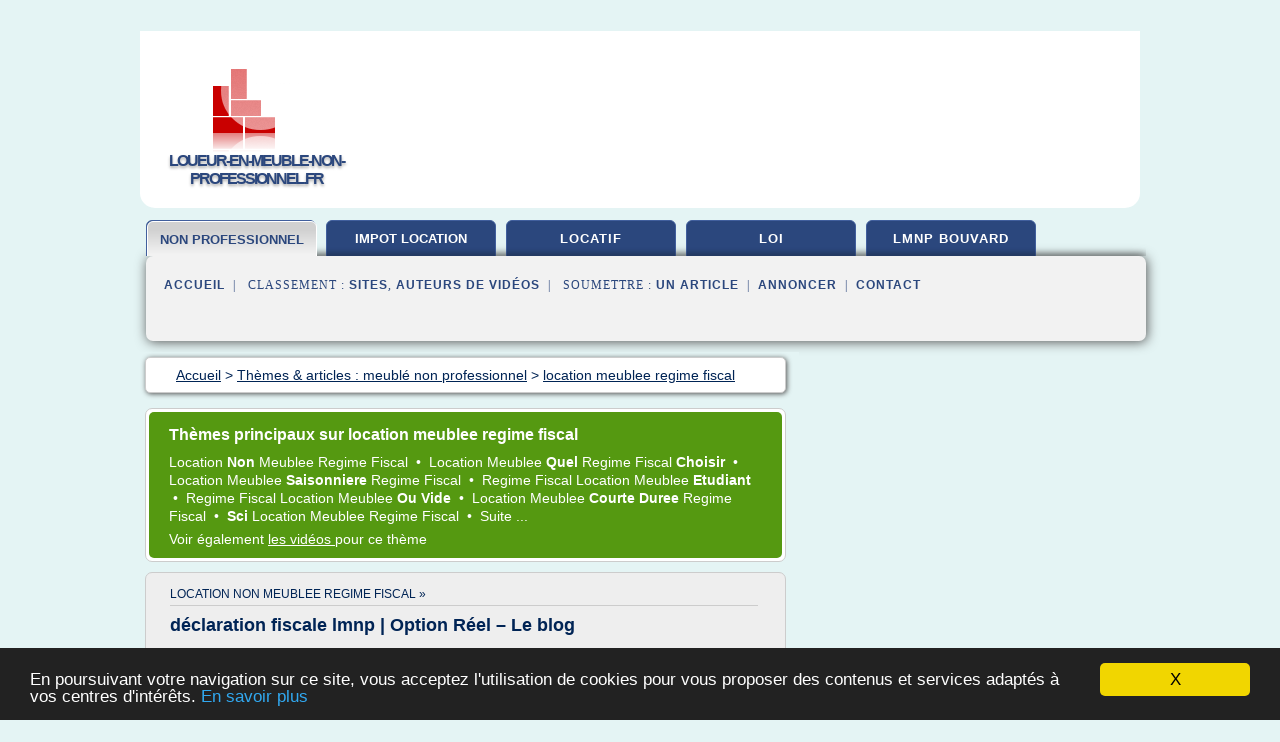

--- FILE ---
content_type: text/html; charset=UTF-8
request_url: https://loueur-en-meuble-non-professionnel.fr/lmnp/c,k/bloglist/location+meublee+regime+fiscal,0
body_size: 140352
content:
<html><head><title>location meublee regime fiscal :
              d&#xE9;claration fiscale lmnp | Option R&#xE9;el &#x2013; Le blog
                (article) 
              </title><meta http-equiv="content-type" content="text/html; charset=utf-8"/><meta name="description" content="Sites sur location meublee regime fiscal: ; "/><meta name="keywords" content="meubl&#xE9; non professionnel, location meublee regime fiscal, vid&#xE9;os, article, videos, articles, video, vid&#xE9;o"/><meta content="General" name="rating"/><link href="/taggup/css/style,v2.css" rel="stylesheet" type="text/css"/><link href="/taggup/css/fluid_grid.css" rel="stylesheet" type="text/css"/><link href="/taggup/css/glow-tabs/tabs.css" rel="stylesheet" type="text/css"/><script type="text/javascript" src="/taggup//js/taggup.js"><!--NOT EMPTY--></script><script src="/taggup/domains/common/jquery/js/jquery-1.7.1.min.js"><!--NOT EMPTY--></script><script src="/taggup/domains/common/jquery/js/jquery-ui-1.8.17.custom.min.js"><!--NOT EMPTY--></script><link href="/taggup/domains/common/jquery/css/ui-lightness/jquery-ui-1.8.17.custom.css" media="all" type="text/css" rel="stylesheet"/><script type="text/javascript" src="/taggup/domains/common/windows_js_1.3/javascripts/prototype.js"><!--NOT EMPTY--></script><script type="text/javascript" src="/taggup/domains/common/windows_js_1.3/javascripts/window.js"><!--NOT EMPTY--></script><script type="text/javascript" src="/taggup/domains/common/windows_js_1.3/javascripts/effects.js"><!--NOT EMPTY--></script><script type="text/javascript" src="/taggup/domains/common/windows_js_1.3/javascripts/window_ext.js"><!--NOT EMPTY--></script><link href="/taggup/domains/common/windows_js_1.3/themes/default.css" rel="stylesheet" type="text/css"/><script type="text/javascript">var switchTo5x=true;</script>
<script type="text/javascript" src="https://w.sharethis.com/button/buttons.js"></script>
<script type="text/javascript" src="https://s.sharethis.com/loader.js"></script>

<script type="text/javascript">

   jQuery.noConflict();

   jQuery(document).ready(function(){
     jQuery("a.ext").click(function(){ 
        var url = this.href;

        jQuery.ajax({
        async: false,
        type: "GET",
        url: "/logger", 
        data: {
                sid: Math.random(), 
                clicked: url,
		source: window.location.href
        },
        contentType: "application/x-www-form-urlencoded; charset=UTF-8",
        cache: false
        });
        return true; 
    });
  });

  </script><meta name="viewport" content="width=device-width, initial-scale=1"/><script async="" src="//pagead2.googlesyndication.com/pagead/js/adsbygoogle.js"></script><script>
	  (adsbygoogle = window.adsbygoogle || []).push({
	    google_ad_client: "ca-pub-0960210551554417",
	    enable_page_level_ads: true
	  });
	</script></head><body id="top"><script type="text/javascript">
  window.google_analytics_uacct = "UA-1031560-1"
</script>
<center><div id="fixed_header"><div id="fixed_header_logo"><a href="/"><img border="0" src="/logo.png"/></a></div><div id="fixed_header_menu" style="padding-right: 30px"><a onclick="Element.show('navigation_menu'); Element.hide('show_menu');Element.show('hide_menu');" id="show_menu" style="cursor: pointer">Menu</a><a onclick="Element.hide('navigation_menu'); Element.hide('hide_menu');Element.show('show_menu');" id="hide_menu" style="cursor: pointer">Fermer Menu</a></div></div><script type="text/javascript">
    Element.hide('hide_menu');
  </script><div id="fixed_header_mobile"><div id="fixed_header_logo"><a href="/"><img border="0" src="/logo.png"/></a></div><div id="fixed_header_menu" style="padding-right: 30px"><a onclick="Element.show('navigation_menu'); Element.hide('show_mobile_menu');Element.show('hide_mobile_menu');" id="show_mobile_menu" style="cursor: pointer">Menu</a><a onclick="Element.hide('navigation_menu'); Element.hide('hide_mobile_menu');Element.show('show_mobile_menu');" id="hide_mobile_menu" style="cursor: pointer">Fermer Menu</a></div></div><script type="text/javascript">
    Element.hide('hide_mobile_menu');
  </script><script type="text/javascript"><!--
     if(jQuery(window).outerWidth() > 768){
       jQuery("#fixed_header").hide();
     }

     jQuery(window).resize(function () {
        jQuery("#navigation_menu").hide();
        jQuery("#hide_mobile_menu").hide();
        jQuery("#show_mobile_menu").show();
        jQuery("#hide_menu").hide();
        jQuery("#show_menu").show();
        if (jQuery(this).scrollTop() > 80) {
           jQuery("#fixed_header").show();
        } else {
           jQuery("#fixed_header").hide();
        }
     });


     jQuery(window).scroll(function () { 
	jQuery("#navigation_menu").hide();
	jQuery("#hide_mobile_menu").hide();
	jQuery("#show_mobile_menu").show();
	jQuery("#hide_menu").hide();
	jQuery("#show_menu").show();

	if (jQuery(this).scrollTop() > 80) {
           jQuery("#fixed_header").show();
	} else {
	   jQuery("#fixed_header").hide();
	}
     });

      --></script><div id="container"><!--header-top--><div class="logo_container"><table cellspacing="0" cellpadding="10" border="0"><tr><td align="center">      <a href="/">
        <img border="0" src="/logo.png"/>
      </a>
      <div class="logo"><a>loueur-en-meuble-non-professionnel.fr</a></div>

</td><td><div class="header_banner_ad"><!-- CSS dans style,v2.css
-->


<script type="text/javascript">
<!--
        google_ad_client = "pub-0960210551554417";
        /* pageheader */
        google_ad_slot = "9359404680";
        google_ad_width = 728;
        google_ad_height = 90;
        //-->
        </script>
        <script type="text/javascript"
                src="https://pagead2.googlesyndication.com/pagead/show_ads.js">
        <!--NOT EMPTY-->
        </script>




</div></td></tr></table></div><div id="navigation_menu"><ul><li><a href="/index.html">Accueil</a></li><li><a href="/index.html" id="current" class="selected"> Meubl&#xE9; Non Professionnel</a></li><li><a href="/lmnp/2/impot+sur+location+meublee.html"> Impot Sur Location Meubl&#xE9;e</a></li><li><a href="/lmnp/3/locatif+meuble.html"> Locatif Meubl&#xE9;</a></li><li><a href="/lmnp/4/loi+meuble.html"> Loi Meubl&#xE9;</a></li><li><a href="/lmnp/5/lmnp+bouvard.html"> Lmnp Bouvard</a></li><li><a href="/lmnp/top/blogs/0">Classement de Sites</a></li><li><a href="/lmnp/top/producers/0">Classement Auteurs de Vid&#xE9;os</a></li><li><a rel="nofollow" href="/submit.php">
        Soumettre 
      un article</a></li><li><a rel="nofollow" href="/advertise.php">Annoncer</a></li><li><a rel="nofollow" href="/contact.php">Contact</a></li></ul></div><script type="text/javascript">
             Element.hide('navigation_menu');
           </script><div id="header"><ul id="navigation"><li id="current" class="selected"><a href="/index.html" style="letter-spacing: 0px;">non professionnel</a></li><li><a href="/lmnp/2/impot+sur+location+meublee.html" style="letter-spacing: 0px;">impot location meublee</a></li><li><a href="/lmnp/3/locatif+meuble.html">locatif</a></li><li><a href="/lmnp/4/loi+meuble.html">loi</a></li><li><a href="/lmnp/5/lmnp+bouvard.html">lmnp bouvard</a></li><li class="shadow"/></ul><div id="subnavigation"><span>&#xA0;&#xA0;</span><a href="/index.html">Accueil</a><span>&#xA0;&#xA0;|&#xA0;&#xA0; 
        Classement :
      </span><a href="/lmnp/top/blogs/0">Sites</a><span>, </span><a href="/lmnp/top/producers/0">Auteurs de Vid&#xE9;os</a><span>&#xA0;&#xA0;|&#xA0;&#xA0; 
        Soumettre :
      </span><a rel="nofollow" href="/submit.php">un article</a><span>&#xA0;&#xA0;|&#xA0;&#xA0;</span><a rel="nofollow" href="/advertise.php">Annoncer</a><span>&#xA0;&#xA0;|&#xA0;&#xA0;</span><a rel="nofollow" href="/contact.php">Contact</a><div id="header_ad"><script type="text/javascript"><!--
        google_ad_client = "pub-0960210551554417";
        /* 728x15, created 3/31/11 */
        google_ad_slot = "0839699374";
        google_ad_width = 728;
        google_ad_height = 15;
        //-->
        </script>
        <script type="text/javascript"
        src="https://pagead2.googlesyndication.com/pagead/show_ads.js">
          <!--NOT EMPTY-->
        </script>
</div></div></div><div id="content"><div id="path"><ol vocab="http://schema.org/" typeof="BreadcrumbList" id="path_BreadcrumbList"><li property="itemListElement" typeof="ListItem"><a property="item" typeof="WebPage" href="/index.html"><span property="name">Accueil</span></a><meta property="position" content="1"/></li><li><span> &gt; </span></li><li property="itemListElement" typeof="ListItem"><a class="selected" property="item" typeof="WebPage" href="/index.html"><span property="name">Th&#xE8;mes &amp; articles :
                            meubl&#xE9; non professionnel</span></a><meta property="position" content="2"/></li><li><span> &gt; </span></li><li property="itemListElement" typeof="ListItem"><a href="/lmnp/c,k/bloglist/location+meublee+regime+fiscal,0" typeof="WebPage" property="item"><span property="name">location meublee regime fiscal</span></a><meta property="position" content="3"/></li></ol></div><div id="main_content"><div id="mainTitle"><div id="mainTitle_inner"><h1>
        Th&#xE8;mes principaux sur
      location meublee regime fiscal</h1><p><a href="#topic_371" class="title"><span class="target">location </span><b>non </b><span class="target">meublee regime fiscal </span></a>&#xA0;&#x2022;&#xA0;
		  <a href="#topic_372" class="title"><span class="target">location meublee </span><b>quel </b><span class="target">regime fiscal </span><b>choisir </b></a>&#xA0;&#x2022;&#xA0;
		  <a href="#topic_369" class="title"><span class="target">location meublee </span><b>saisonniere </b><span class="target">regime fiscal </span></a>&#xA0;&#x2022;&#xA0;
		  <a href="#topic_376" class="title"><span class="target">regime fiscal location meublee </span><b>etudiant </b></a>&#xA0;&#x2022;&#xA0;
		  <a href="#topic_375" class="title"><span class="target">regime fiscal location meublee </span><b>ou vide </b></a>&#xA0;&#x2022;&#xA0;
		  <a href="#topic_373" class="title"><span class="target">location meublee </span><b>courte duree </b><span class="target">regime fiscal </span></a>&#xA0;&#x2022;&#xA0;
		  <a href="#topic_368" class="title"><b>sci </b><span class="target">location meublee regime fiscal </span></a>&#xA0;&#x2022;&#xA0;
		  <a href="#topic_367" class="title">
        Suite 
      ...</a></p><p>
         Voir &#xE9;galement
      <a href="/lmnp/c,k/videolist/location+meublee+regime+fiscal,0">
        les vid&#xE9;os
      </a>
        pour ce th&#xE8;me
      </p></div></div><div id="itemList" class="container_2"><div class="grid_2"><div style="padding: 0 15px"><div style="border-bottom: #CCCCCC solid 1px"><h3><a name="topic_371" href="/lmnp/c,k/bloglist/location+non+meublee+regime+fiscal,0">location non meublee regime fiscal&#xA0;&#xBB;</a></h3></div></div><h2>d&#xE9;claration fiscale lmnp | Option R&#xE9;el &#x2013; Le blog</h2><p>par Option R&#xE9;el</p><p>Bonjour &#xE0; tous, nous vous invitons &#xE0; d&#xE9;couvrir notre article paru dans la derni&#xE8;re publication&#xA0;du magazine&#xA0;&#xAB;&#xA0;Profession CGP&#xA0;&#xBB;: Optimiser la fiscalit&#xE9; de la location meubl&#xE9;e en direct gr&#xE2;ce aux amortissements est possible. Mieux vaut toutefois b&#xE9;n&#xE9;ficier des conseils de professionnels....
	  &#xA0;<a target="_blank" href="/lmnp/blog/unclassified/0#http://www.optionreel.com/expert-comptable-location-meublee-blog/tag/declaration-fiscale-lmnp/" class="ext">[suite...]</a></p><p>&#x2192; <a href="/lmnp/c,k/bloglist/location+non+meublee+regime+fiscal,0">359&#xA0;Articles</a>
        pour ce th&#xE8;me
      </p><p class="bold other"><b>
         Voir &#xE9;galement
      </b>:
            <ul class="other"><li><a href="/lmnp/c,k/bloglist/location+meublee+non+professionnelle+(lmnp)+regime+fiscal,0">location meublee non professionnelle (lmnp) regime fiscal</a></li></ul></p><div class="keyword_content_1_ad">
<script async src="//pagead2.googlesyndication.com/pagead/js/adsbygoogle.js"></script>
<!-- responsive-text-display -->
<ins class="adsbygoogle"
     style="display:block"
     data-ad-client="ca-pub-0960210551554417"
     data-ad-slot="9996705600"
     data-ad-format="auto"></ins>
<script>
(adsbygoogle = window.adsbygoogle || []).push({});
</script>

</div></div><div class="clear">&#xA0;</div><div class="grid_1"><div style="padding: 0 15px"><div style="border-bottom: #CCCCCC solid 1px"><h3><a name="topic_372" href="/lmnp/c,k/bloglist/location+meublee+quel+regime+fiscal+choisir,0">location meublee quel regime fiscal choisir&#xA0;&#xBB;</a></h3></div></div><h2>Meuble table moderne: Location meublee avantages fiscaux</h2><p>Quels avantages fiscaux a choisir la location meublee</p><p>Location en meuble non professionnel: conditions, regime fiscal, micro-BIC ou BIC reel, conseils et etude personnalisee, tout sur. 12 Nov. 2013 Des avantages fiscaux. Meme si c.est rarement la raison initiale de l. investissement, selon Maud Velter, la fiscalite en location meublee peut.</p><p>LMP LMNP: Quels sont les avantages inconvenients de la</p><p>9 Mars 2014 Les avantages de la location meublee professionnelle (LMP) ou non professionnelle (LMNP). Le regime fiscal des benefices industriels et. 15 Mai 2012 L.investissement en location meublee non professionnelle est un investissement qui a...
	  &#xA0;<a target="_blank" href="/lmnp/blog/unclassified/0#http://meubletable.blogspot.com/2015/01/location-meublee-avantages-fiscaux.html" class="ext">[suite...]</a></p><p>&#x2192; <a href="/lmnp/c,k/bloglist/location+meublee+quel+regime+fiscal+choisir,0">115&#xA0;Articles</a> (et <a href="/lmnp/c,k/videolist/location+meublee+quel+regime+fiscal+choisir,0">1 Vid&#xE9;os</a>)
        
        pour ce th&#xE8;me
      </p><p class="bold other"><b>
         Voir &#xE9;galement
      </b>:
            <ul class="other"><li><a href="/lmnp/c,k/bloglist/quel+regime+fiscal+choisir+location+meublee+ou+non,0">quel regime fiscal choisir location meublee ou non</a></li></ul></p></div><div class="grid_1"><div style="padding: 0 15px"><div style="border-bottom: #CCCCCC solid 1px"><h3><a name="topic_369" href="/lmnp/c,k/bloglist/location+meublee+saisonniere+regime+fiscal,0">location meublee saisonniere regime fiscal&#xA0;&#xBB;</a></h3></div></div><h2>simulateur-location-meublee.com - Fiscalit&#xE9; location meubl&#xE9;e</h2><p>Votre Pr&#xE9;nom</p><p>Mieux comprendre : LA LOCATION MEUBLEE</p><p>Pr&#xE9;f&#xE9;rez le r&#xE9;gime fiscal REEL SIMPLIFIE au r&#xE9;gime MICRO BIC ou foncier et faites des &#xE9;conomies significatives.</p><p>Vous &#xEA;tes propri&#xE9;taire d'un bien lou&#xE9; nu ?</p><p>Louez meubl&#xE9; et optez pour un r&#xE9;gime fiscal plus...
	  &#xA0;<a target="_blank" href="/lmnp/blog/unclassified/0#http://www.simulateur-location-meublee.com/" class="ext">[suite...]</a></p><p>&#x2192; <a href="/lmnp/c,k/bloglist/location+meublee+saisonniere+regime+fiscal,0">102&#xA0;Articles</a> (et <a href="/lmnp/c,k/videolist/location+meublee+saisonniere+regime+fiscal,0">2 Vid&#xE9;os</a>)
        
        pour ce th&#xE8;me
      </p><p class="bold other"><b>
         Voir &#xE9;galement
      </b>:
            <ul class="other"><li><a href="/lmnp/c,k/bloglist/location+meublee+changement+regime+fiscal,0">location meublee changement regime fiscal</a></li></ul></p></div><div class="keyword_content_2_ad grid_2">
<script async src="//pagead2.googlesyndication.com/pagead/js/adsbygoogle.js"></script>
<!-- responsive-text-display -->
<ins class="adsbygoogle"
     style="display:block"
     data-ad-client="ca-pub-0960210551554417"
     data-ad-slot="9996705600"
     data-ad-format="auto"></ins>
<script>
(adsbygoogle = window.adsbygoogle || []).push({});
</script>

</div><div class="clear">&#xA0;</div><div class="grid_1"><div style="padding: 0 15px"><div style="border-bottom: #CCCCCC solid 1px"><h3><a name="topic_376" href="/lmnp/c,k/bloglist/regime+fiscal+location+meublee+etudiant,0">regime fiscal location meublee etudiant&#xA0;&#xBB;</a></h3></div></div><h2>Meuble table moderne: Location meuble avantages fiscaux</h2><p>lundi 30 mai 2016</p><p>Location meuble avantages fiscaux</p><p>Location vide, location meublee: avantages et inconvenients Il existe une difference majeure au niveau fiscal entre les locations vides et les locations. 11 Juin 2013 Si vous etes amenes a opter pour la location meublee plutot que la location nue, vous y trouverez aussi des avantages fiscaux non. Le regime fiscal des locations de logements...
	  &#xA0;<a target="_blank" href="/lmnp/blog/unclassified/0#http://meubletable.blogspot.com/2016/05/location-meuble-avantages-fiscaux.html" class="ext">[suite...]</a></p><p>&#x2192; <a href="/lmnp/c,k/bloglist/regime+fiscal+location+meublee+etudiant,0">136&#xA0;Articles</a>
        pour ce th&#xE8;me
      </p></div><div class="grid_1"><div style="padding: 0 15px"><div style="border-bottom: #CCCCCC solid 1px"><h3><a name="topic_375" href="/lmnp/c,k/bloglist/regime+fiscal+location+meublee+ou+vide,0">regime fiscal location meublee ou vide&#xA0;&#xBB;</a></h3></div></div><h2>Location vide ou location meubl&#xE9;e - capcime.fr</h2><p>Location vide ou location meubl&#xE9;e ?</p><p>Accueil / Fiscalit&#xE9; /Location vide ou location meubl&#xE9;e ?</p><p>Google+15</p><p>Les bonnes questions &#xE0; se poser avant de louer</p><p>Achat d'un studio &#xE9;tudiant ou d'un appartement T2 : vous venez d'investir dans l'immobilier. Vaut-il mieux le louer vide ou meubl&#xE9; ? Ces 2 types de location pr&#xE9;sentent des points forts. Louer meubl&#xE9; est plus int&#xE9;ressant fiscalement, tandis...
	  &#xA0;<a target="_blank" href="/lmnp/blog/unclassified/0#http://www.capcime.fr/location-vide-ou-location-meublee/" class="ext">[suite...]</a></p><p>&#x2192; <a href="/lmnp/c,k/bloglist/regime+fiscal+location+meublee+ou+vide,0">79&#xA0;Articles</a>
        pour ce th&#xE8;me
      </p></div><div class="keyword_content_2_ad grid_2">
<script async src="//pagead2.googlesyndication.com/pagead/js/adsbygoogle.js"></script>
<!-- responsive-text-display -->
<ins class="adsbygoogle"
     style="display:block"
     data-ad-client="ca-pub-0960210551554417"
     data-ad-slot="9996705600"
     data-ad-format="auto"></ins>
<script>
(adsbygoogle = window.adsbygoogle || []).push({});
</script>

</div><div class="clear">&#xA0;</div><div class="grid_1"><div style="padding: 0 15px"><div style="border-bottom: #CCCCCC solid 1px"><h3><a name="topic_373" href="/lmnp/c,k/bloglist/location+meublee+courte+duree+regime+fiscal,0">location meublee courte duree regime fiscal&#xA0;&#xBB;</a></h3></div></div><h2>Location vide, location meubl&#xE9;e, r&#xE9;gime juridique, r&#xE9;gime ...</h2><p>Chapitre:&#xA0; L'actualit&#xE9; nationale</p><p>Location vide, r&#xE9;gime juridique</p><p>Le r&#xE9;gime juridique de la location vide est simple. Un contrat de bail est sign&#xE9; entre le propri&#xE9;taire-bailleur et le locataire pour une p&#xE9;riode de 3 ans renouvelable. Si le bailleur &#xE9;voque des motifs l&#xE9;gitimes et valables, le bail de location peut &#xEA;tre contract&#xE9; pour une dur&#xE9;e plus courte (minimale 1 an).</p><p>Le...
	  &#xA0;<a target="_blank" href="/lmnp/blog/unclassified/0#http://www.partenaire-europeen.fr/Actualites/actualite-de-l-immobilier/L-actualite-nationale/location-vide-meublee-regime-juridique-fiscal-20100310" class="ext">[suite...]</a></p><p>&#x2192; <a href="/lmnp/c,k/bloglist/location+meublee+courte+duree+regime+fiscal,0">57&#xA0;Articles</a>
        pour ce th&#xE8;me
      </p></div><div class="grid_1"><div style="padding: 0 15px"><div style="border-bottom: #CCCCCC solid 1px"><h3><a name="topic_368" href="/lmnp/c,k/bloglist/sci+location+meublee+regime+fiscal,0">sci location meublee regime fiscal&#xA0;&#xBB;</a></h3></div></div><h2>SCI Location meubl&#xE9;e : le r&#xE9;gime fiscal applicable</h2><p>&#xA0; &#xA0;&#xA0;</p><p>SCI et location meubl&#xE9;e&#xA0;: IR ou IS?</p><p>Si vous optez pour la location meubl&#xE9;e apr&#xE8;s avoir mont&#xE9; votre SCI , vous &#xEA;tes en principe redevable de l'imp&#xF4;t sur les soci&#xE9;t&#xE9;s (IS). Il existe n&#xE9;anmoins deux exceptions importantes&#xA0;:</p><p>la location meubl&#xE9;e constitue moins de 10% de vos recettes -&#xA0;si le montant hors taxe des recettes li&#xE9;es &#xE0; l'activit&#xE9; de location meubl&#xE9;e n'exc&#xE8;de pas...
	  &#xA0;<a target="_blank" href="/lmnp/blog/unclassified/0#https://www.legalstart.fr/fiches-pratiques/sci/sci-location-meublee-quelle-fiscalite/" class="ext">[suite...]</a></p><p>&#x2192; <a href="/lmnp/c,k/bloglist/sci+location+meublee+regime+fiscal,0">39&#xA0;Articles</a>
        pour ce th&#xE8;me
      </p></div><div class="clear">&#xA0;</div><div class="grid_1"><div style="padding: 0 15px"><div style="border-bottom: #CCCCCC solid 1px"><h3><a name="topic_367" href="/lmnp/c,k/bloglist/location+meublee+regime+fiscal+gouv,0">location meublee regime fiscal gouv&#xA0;&#xBB;</a></h3></div></div><h2>Location meubl&#xE9;e | impots.gouv.fr</h2><p>Location meubl&#xE9;e</p><p>Le r&#xE9;gime fiscal et l'appr&#xE9;ciation du caract&#xE8;re professionnel</p><p>Qu'elle soit exerc&#xE9;e &#xE0; titre professionnel ou non professionnel, la location en meubl&#xE9; &#xE0; titre habituel, de chambres ou appartements, est une activit&#xE9; commerciale qui rel&#xE8;ve de la cat&#xE9;gorie des b&#xE9;n&#xE9;fices industriels et commerciaux (BIC), et non de celle des revenus fonciers.</p><p>Lorsque les produits (loyers...
	  &#xA0;<a target="_blank" href="/lmnp/blog/unclassified/0#https://www.impots.gouv.fr/portail/particulier/location-meublee" class="ext">[suite...]</a></p><p>&#x2192; <a href="/lmnp/c,k/bloglist/location+meublee+regime+fiscal+gouv,0">14&#xA0;Articles</a>
        pour ce th&#xE8;me
      </p></div><div class="clear">&#xA0;</div><div class="grid_2">&#xA0;</div></div><div class="pagination"><div class="pagination_inner"><p class="hilite">
        Articles s&#xE9;lectionn&#xE9;s pour le th&#xE8;me : 
      location meublee regime fiscal</p><p> 
		      &#x2192; <span class="bold">339
        articles 
      </span></p><p>
         Voir &#xE9;galement
      <a href="/lmnp/c,k/videolist/location+meublee+regime+fiscal,0">3 
        Vid&#xE9;os
      </a>
        pour ce th&#xE8;me
      </p></div></div><div id="itemList"><div class="evenItem"><h1>d&#xE9;claration fiscale lmnp | Option R&#xE9;el &#x2013; Le blog</h1><p>par Option R&#xE9;el</p><p>Bonjour &#xE0; tous, nous vous invitons &#xE0; d&#xE9;couvrir notre article paru dans la derni&#xE8;re publication&#xA0;du magazine&#xA0;&#xAB;&#xA0;Profession CGP&#xA0;&#xBB;: Optimiser la fiscalit&#xE9; de la location meubl&#xE9;e en direct gr&#xE2;ce aux amortissements est possible. Mieux vaut toutefois b&#xE9;n&#xE9;ficier des conseils de professionnels....<read_more/></p><p><a target="_blank" href="/lmnp/blog/www.optionreel.com/0#http://www.optionreel.com/expert-comptable-location-meublee-blog/tag/declaration-fiscale-lmnp/" class="ext" rel="nofollow">
        Lire la suite
      <img class="icon" border="0" src="/taggup/domains/common/ext_arrow.png"/></a></p><p><br/><span class="property">
        Site :
      </span><a href="/lmnp/blog/www.optionreel.com/0">http://www.optionreel.com</a></p><p><span class="property">
        Th&#xE8;mes li&#xE9;s 
      : </span><a href="/lmnp/c,k/bloglist/location+meublee+non+professionnelle+(lmnp)+regime+fiscal,0" style="font-size: &#10;      16px&#10;    ;">location meublee non professionnelle (lmnp) regime fiscal</a> /
         <a href="/lmnp/c,k/bloglist/location+meublee+non+professionnel+(lmnp),0" style="font-size: &#10;      18px&#10;    ;">location meublee non professionnel (lmnp)</a> /
         <a href="/lmnp/c,k/bloglist/location+meublee+fiscalite+amortissement,0" style="font-size: &#10;      14px&#10;    ;">location meublee fiscalite amortissement</a> /
         <a href="/lmnp/c,k/bloglist/declaration+fiscale+location+meublee+non+professionnelle,0" style="font-size: &#10;      16px&#10;    ;">declaration fiscale location meublee non professionnelle</a> /
         <a href="/lmnp/c,k/bloglist/location+meublee+non+professionnelle+fiscalite,0" style="font-size: &#10;      14px&#10;    ;">location meublee non professionnelle fiscalite</a></p><div class="tag_ad">

<style type="text/css">
@media (min-width: 769px) {
div.tag_ad_1_desktop {  }
div.tag_ad_1_mobile { display: none }
}

@media (max-width: 768px) {
div.tag_ad_1_mobile {  }
div.tag_ad_1_desktop { display: none }
}

</style>

<div class="tag_ad_1_desktop">

<script type="text/javascript"><!--
        google_ad_client = "pub-0960210551554417";
        /* 468x15, created 3/31/11 */
        google_ad_slot = "8030561878";
        google_ad_width = 468;
        google_ad_height = 15;
        //-->
        </script>
        <script type="text/javascript"
        src="https://pagead2.googlesyndication.com/pagead/show_ads.js">
          <!--NOT EMPTY-->
        </script>

</div>


<div class="tag_ad_1_mobile">

<script async src="//pagead2.googlesyndication.com/pagead/js/adsbygoogle.js"></script>
<!-- responsive-text-display -->
<ins class="adsbygoogle"
     style="display:block"
     data-ad-client="ca-pub-0960210551554417"
     data-ad-slot="9996705600"
     data-ad-format="auto"></ins>
<script>
(adsbygoogle = window.adsbygoogle || []).push({});
</script>

</div>
</div></div><div class="oddItem"><h2>simulateur-location-meublee.com - Fiscalit&#xE9; location meubl&#xE9;e</h2><p>Votre Pr&#xE9;nom</p><p>Mieux comprendre : LA LOCATION MEUBLEE</p><p>Pr&#xE9;f&#xE9;rez le r&#xE9;gime fiscal REEL SIMPLIFIE au r&#xE9;gime MICRO BIC ou foncier et faites des &#xE9;conomies significatives.</p><p>Vous &#xEA;tes propri&#xE9;taire d'un bien lou&#xE9; nu ?</p><p>Louez meubl&#xE9; et optez pour un r&#xE9;gime fiscal plus...<read_more/></p><p><a target="_blank" href="/lmnp/blog/unclassified/0#http://www.simulateur-location-meublee.com/" class="ext" rel="nofollow">
        Lire la suite
      <img class="icon" border="0" src="/taggup/domains/common/ext_arrow.png"/></a></p><p><br/><span class="property">
        Site :
      </span>http://www.simulateur-location-meublee.com</p><p><span class="property">
        Th&#xE8;mes li&#xE9;s 
      : </span><a href="/lmnp/c,k/bloglist/fiscalite+location+meublee+regime+reel+simplifie,0" style="font-size: &#10;      14px&#10;    ;">fiscalite location meublee regime reel simplifie</a> /
         <a href="/lmnp/c,k/bloglist/location+meublee+fiscalite+regime+reel,0" style="font-size: &#10;      14px&#10;    ;">location meublee fiscalite regime reel</a> /
         <a href="/lmnp/c,k/bloglist/location+meublee+changement+regime+fiscal,0" style="font-size: &#10;      14px&#10;    ;">location meublee changement regime fiscal</a> /
         <a href="/lmnp/c,k/bloglist/location+meublee+saisonniere+regime+fiscal,0" style="font-size: &#10;      14px&#10;    ;">location meublee saisonniere regime fiscal</a> /
         <a href="/lmnp/c,k/bloglist/location+meublee+regime+reel+simplifie,0" style="font-size: &#10;      14px&#10;    ;">location meublee regime reel simplifie</a></p><div class="tag_ad">

<style type="text/css">
@media (min-width: 769px) {
div.tag_ad_2_desktop {  }
div.tag_ad_2_mobile { display: none }
}

@media (max-width: 768px) {
div.tag_ad_2_mobile {  }
div.tag_ad_2_desktop { display: none }
}

</style>

<div class="tag_ad_2_desktop">

<script type="text/javascript"><!--
        google_ad_client = "pub-0960210551554417";
        /* 468x15, created 3/31/11 */
        google_ad_slot = "8030561878";
        google_ad_width = 468;
        google_ad_height = 15;
        //-->
        </script>
        <script type="text/javascript"
        src="https://pagead2.googlesyndication.com/pagead/show_ads.js">
          <!--NOT EMPTY-->
        </script>

</div>


<div class="tag_ad_2_mobile">

<script async src="//pagead2.googlesyndication.com/pagead/js/adsbygoogle.js"></script>
<!-- responsive-text-display -->
<ins class="adsbygoogle"
     style="display:block"
     data-ad-client="ca-pub-0960210551554417"
     data-ad-slot="9996705600"
     data-ad-format="auto"></ins>
<script>
(adsbygoogle = window.adsbygoogle || []).push({});
</script>

</div>
</div></div><div class="evenItem"><h2>Location meubl&#xE9;e non professionnelle : r&#xE9;gime fiscal du LMNP</h2><p>Organiser son PACS</p><p>Rechercher&#xA0;:</p><p>Accueil &#xBB; Contrat de bail &#xBB; Location meubl&#xE9;e &#xBB; Location meubl&#xE9;e non professionnelle : r&#xE9;gime fiscal du LMNP</p><p>Location meubl&#xE9;e non professionnelle : r&#xE9;gime fiscal du LMNP</p><p>Contract-factory Laisser un commentaire</p><p>Lorsque le bailleur ne remplit pas les conditions impos&#xE9;es pour &#xEA;tre un LMP, il est consid&#xE9;r&#xE9; comme un LMNP.&#xA0;C'est-&#xE0;-dire qu'il...<read_more/></p><p><a target="_blank" href="/lmnp/blog/unclassified/0#http://comprendre.contract-factory.com/location-meublee-non-professionnelle-lmnp-regime-fiscal/" class="ext" rel="nofollow">
        Lire la suite
      <img class="icon" border="0" src="/taggup/domains/common/ext_arrow.png"/></a></p><p><br/><span class="property">
        Site :
      </span>http://comprendre.contract-factory.com</p><p><span class="property">
        Th&#xE8;mes li&#xE9;s 
      : </span><a href="/lmnp/c,k/bloglist/location+meublee+non+professionnelle+(lmnp)+regime+fiscal,0" style="font-size: &#10;      16px&#10;    ;">location meublee non professionnelle (lmnp) regime fiscal</a> /
         <a href="/lmnp/c,k/bloglist/regime+fiscal+location+meublee+non+professionnelle,0" style="font-size: &#10;      18px&#10;    ;">regime fiscal location meublee non professionnelle</a> /
         <a href="/lmnp/c,k/bloglist/location+meublee+non+professionnelle+regime+reel,0" style="font-size: &#10;      16px&#10;    ;">location meublee non professionnelle regime reel</a> /
         <a href="/lmnp/c,k/bloglist/abattement+fiscal+location+meublee+non+professionnel,0" style="font-size: &#10;      14px&#10;    ;">abattement fiscal location meublee non professionnel</a> /
         <a href="/lmnp/c,k/bloglist/location+non+meublee+regime+fiscal,0" style="font-size: &#10;      18px&#10;    ;">location non meublee regime fiscal</a></p><div class="tag_ad">
<script async src="//pagead2.googlesyndication.com/pagead/js/adsbygoogle.js"></script>
<!-- responsive-text-display -->
<ins class="adsbygoogle"
     style="display:block"
     data-ad-client="ca-pub-0960210551554417"
     data-ad-slot="9996705600"
     data-ad-format="auto"></ins>
<script>
(adsbygoogle = window.adsbygoogle || []).push({});
</script>

</div></div><div class="oddItem"><h2>La location meubl&#xE9;e non professionnelle (LMNP) - BATI ...</h2><p>La location meubl&#xE9;e non professionnelle (LMNP)</p><p>Quel r&#xE9;gime fiscal pour le loueur meubl&#xE9; non professionnel&#xA0;?&#xA0;</p><p>Particulier, vous louez un ou plusieurs logements&#xA0;meubl&#xE9;s ? Votre situation rel&#xE8;ve de la location meubl&#xE9;e non professionnelle (LMNP). Un statut qui vous permet de d&#xE9;fiscaliser une partie de votre investissement immobilier locatif.</p><p>&#xA0;</p><p>LMNP&#xA0;: un r&#xE9;gime fiscal particulier</p><p>Une location meubl&#xE9;e doit &#xEA;tre &#xE9;quip&#xE9;e de tout l'&#xE9;quipement n&#xE9;cessaire &#xE0; son habitation (meubles, cuisine...) Par opposition &#xE0; la location nue dont...<read_more/></p><p><a target="_blank" href="/lmnp/blog/www.batinantes.fr/0#http://www.batinantes.fr/la-location-meublee-non-professionnelle-lmnp/" class="ext" rel="nofollow">
        Lire la suite
      <img class="icon" border="0" src="/taggup/domains/common/ext_arrow.png"/></a></p><p><br/><span class="property">
        Site :
      </span><a href="/lmnp/blog/www.batinantes.fr/0">http://www.batinantes.fr</a></p><p><span class="property">
        Th&#xE8;mes li&#xE9;s 
      : </span><a href="/lmnp/c,k/bloglist/location+meublee+non+professionnelle+(lmnp)+regime+fiscal,0" style="font-size: &#10;      16px&#10;    ;">location meublee non professionnelle (lmnp) regime fiscal</a> /
         <a href="/lmnp/c,k/bloglist/regime+fiscal+location+meublee+non+professionnelle,0" style="font-size: &#10;      18px&#10;    ;">regime fiscal location meublee non professionnelle</a> /
         <a href="/lmnp/c,k/bloglist/dispositif+lmnp+location+meublee+non+professionnelle,0" style="font-size: &#10;      14px&#10;    ;">dispositif lmnp location meublee non professionnelle</a> /
         <a href="/lmnp/c,k/bloglist/location+meublee+non+professionnel+(lmnp),0" style="font-size: &#10;      18px&#10;    ;">location meublee non professionnel (lmnp)</a> /
         <a href="/lmnp/c,k/bloglist/location+meuble+non+professionnel+regime+fiscal,0" style="font-size: &#10;      18px&#10;    ;">location meuble non professionnel regime fiscal</a></p></div><div class="evenItem"><h2>Meuble table moderne: Location meublee avantages fiscaux</h2><p>Quels avantages fiscaux a choisir la location meublee</p><p>Location en meuble non professionnel: conditions, regime fiscal, micro-BIC ou BIC reel, conseils et etude personnalisee, tout sur. 12 Nov. 2013 Des avantages fiscaux. Meme si c.est rarement la raison initiale de l. investissement, selon Maud Velter, la fiscalite en location meublee peut.</p><p>LMP LMNP: Quels sont les avantages inconvenients de la</p><p>9 Mars 2014 Les avantages de la location meublee professionnelle (LMP) ou non professionnelle (LMNP). Le regime fiscal des benefices industriels et. 15 Mai 2012 L.investissement en location meublee non professionnelle est un investissement qui a...<read_more/></p><p><a target="_blank" href="/lmnp/blog/meubletable.blogspot.com/0#http://meubletable.blogspot.com/2015/01/location-meublee-avantages-fiscaux.html" class="ext" rel="nofollow">
        Lire la suite
      <img class="icon" border="0" src="/taggup/domains/common/ext_arrow.png"/></a></p><p><span class="property">Date: </span>2016-08-25 18:28:03<br/><span class="property">
        Site :
      </span><a href="/lmnp/blog/meubletable.blogspot.com/0">http://meubletable.blogspot.com</a></p><p><span class="property">
        Th&#xE8;mes li&#xE9;s 
      : </span><a href="/lmnp/c,k/bloglist/avantages+fiscaux+location+meuble+non+professionnel,0" style="font-size: &#10;      18px&#10;    ;">avantages fiscaux location meuble non professionnel</a> /
         <a href="/lmnp/c,k/bloglist/location+meublee+non+professionnelle+(lmnp)+regime+fiscal,0" style="font-size: &#10;      16px&#10;    ;">location meublee non professionnelle (lmnp) regime fiscal</a> /
         <a href="/lmnp/c,k/bloglist/regime+fiscal+location+meublee+non+professionnelle,0" style="font-size: &#10;      18px&#10;    ;">regime fiscal location meublee non professionnelle</a> /
         <a href="/lmnp/c,k/bloglist/location+meuble+non+professionnel+regime+fiscal,0" style="font-size: &#10;      18px&#10;    ;">location meuble non professionnel regime fiscal</a> /
         <a href="/lmnp/c,k/bloglist/location+meublee+avantages+fiscaux+2013,0" style="font-size: &#10;      14px&#10;    ;">location meublee avantages fiscaux 2013</a></p></div><div class="oddItem"><h2>Meuble table moderne: Location meuble avantages fiscaux</h2><p>lundi 30 mai 2016</p><p>Location meuble avantages fiscaux</p><p>Location vide, location meublee: avantages et inconvenients Il existe une difference majeure au niveau fiscal entre les locations vides et les locations. 11 Juin 2013 Si vous etes amenes a opter pour la location meublee plutot que la location nue, vous y trouverez aussi des avantages fiscaux non. Le regime fiscal des locations de logements...<read_more/></p><p><a target="_blank" href="/lmnp/blog/meubletable.blogspot.com/0#http://meubletable.blogspot.com/2016/05/location-meuble-avantages-fiscaux.html" class="ext" rel="nofollow">
        Lire la suite
      <img class="icon" border="0" src="/taggup/domains/common/ext_arrow.png"/></a></p><p><span class="property">Date: </span>2016-08-25 18:28:03<br/><span class="property">
        Site :
      </span><a href="/lmnp/blog/meubletable.blogspot.com/0">http://meubletable.blogspot.com</a></p><p><span class="property">
        Th&#xE8;mes li&#xE9;s 
      : </span><a href="/lmnp/c,k/bloglist/location+appartement+meuble+avantages+fiscaux,0" style="font-size: &#10;      14px&#10;    ;">location appartement meuble avantages fiscaux</a> /
         <a href="/lmnp/c,k/bloglist/avantages+fiscaux+loueur+meuble+professionnel,0" style="font-size: &#10;      18px&#10;    ;">avantages fiscaux loueur meuble professionnel</a> /
         <a href="/lmnp/c,k/bloglist/avantages+fiscaux+loueur+meuble+non+professionnel,0" style="font-size: &#10;      18px&#10;    ;">avantages fiscaux loueur meuble non professionnel</a> /
         <a href="/lmnp/c,k/bloglist/avantage+fiscal+location+meuble+etudiant,0" style="font-size: &#10;      14px&#10;    ;">avantage fiscal location meuble etudiant</a> /
         <a href="/lmnp/c,k/bloglist/location+meuble+non+professionnel+regime+fiscal,0" style="font-size: &#10;      18px&#10;    ;">location meuble non professionnel regime fiscal</a></p></div><div class="evenItem"><h2>Location vide, location meubl&#xE9;e, r&#xE9;gime juridique, r&#xE9;gime ...</h2><p>Chapitre:&#xA0; L'actualit&#xE9; nationale</p><p>Location vide, r&#xE9;gime juridique</p><p>Le r&#xE9;gime juridique de la location vide est simple. Un contrat de bail est sign&#xE9; entre le propri&#xE9;taire-bailleur et le locataire pour une p&#xE9;riode de 3 ans renouvelable. Si le bailleur &#xE9;voque des motifs l&#xE9;gitimes et valables, le bail de location peut &#xEA;tre contract&#xE9; pour une dur&#xE9;e plus courte (minimale 1 an).</p><p>Le...<read_more/></p><p><a target="_blank" href="/lmnp/blog/www.partenaire-europeen.fr/0#http://www.partenaire-europeen.fr/Actualites/actualite-de-l-immobilier/L-actualite-nationale/location-vide-meublee-regime-juridique-fiscal-20100310" class="ext" rel="nofollow">
        Lire la suite
      <img class="icon" border="0" src="/taggup/domains/common/ext_arrow.png"/></a></p><p><span class="property">Date: </span>2017-04-02 18:41:13<br/><span class="property">
        Site :
      </span><a href="/lmnp/blog/www.partenaire-europeen.fr/0">http://www.partenaire-europeen.fr</a></p><p><span class="property">
        Th&#xE8;mes li&#xE9;s 
      : </span><a href="/lmnp/c,k/bloglist/regime+fiscal+location+meublee+ou+vide,0" style="font-size: &#10;      14px&#10;    ;">regime fiscal location meublee ou vide</a> /
         <a href="/lmnp/c,k/bloglist/location+meublee+courte+duree+regime+fiscal,0" style="font-size: &#10;      14px&#10;    ;">location meublee courte duree regime fiscal</a> /
         <a href="/lmnp/c,k/bloglist/regime+fiscal+location+meublee+etudiant,0" style="font-size: &#10;      14px&#10;    ;">regime fiscal location meublee etudiant</a> /
         <a href="/lmnp/c,k/bloglist/location+non+meublee+regime+fiscal,0" style="font-size: &#10;      18px&#10;    ;">location non meublee regime fiscal</a> /
         <a href="/lmnp/c,k/bloglist/location+meublee+regime+fiscal,0" class="selected" style="font-size: &#10;      18px&#10;    ;">location meublee regime fiscal</a></p></div><div class="oddItem"><h2>Location meubl&#xE9;e : des avantages fiscaux en suspens ...</h2><p>&#xA0;&#xA0;&#xA0;&#xA0; Accueil &gt; Location meubl&#xE9;e : des avantages fiscaux en suspens</p><p>juil 08 0</p><p>Location meubl&#xE9;e : des avantages fiscaux en suspens</p><p>Depuis des ann&#xE9;es, le march&#xE9; de la location meubl&#xE9;e s'est consid&#xE9;rablement d&#xE9;velopp&#xE9;. Plus souple que la location classique vide, elle permet aux investisseurs d'esp&#xE9;rer une meilleure rentabilit&#xE9;. Les avantages fiscaux sont en effet plus nombreux. Mais le...<read_more/></p><p><a target="_blank" href="/lmnp/blog/www.infoimmo.fr/0#http://www.infoimmo.fr/location-meublee-des-avantages-fiscaux-en-suspens/" class="ext" rel="nofollow">
        Lire la suite
      <img class="icon" border="0" src="/taggup/domains/common/ext_arrow.png"/></a></p><p><br/><span class="property">
        Site :
      </span><a href="/lmnp/blog/www.infoimmo.fr/0">http://www.infoimmo.fr</a></p><p><span class="property">
        Th&#xE8;mes li&#xE9;s 
      : </span><a href="/lmnp/c,k/bloglist/location+meublee+non+professionnelle+(lmnp)+regime+fiscal,0" style="font-size: &#10;      16px&#10;    ;">location meublee non professionnelle (lmnp) regime fiscal</a> /
         <a href="/lmnp/c,k/bloglist/location+meublee+ou+vide+avantages,0" style="font-size: &#10;      14px&#10;    ;">location meublee ou vide avantages</a> /
         <a href="/lmnp/c,k/bloglist/avantages+location+meublee+non+professionnelle,0" style="font-size: &#10;      16px&#10;    ;">avantages location meublee non professionnelle</a> /
         <a href="/lmnp/c,k/bloglist/avantage+location+meublee+pour+proprietaire,0" style="font-size: &#10;      14px&#10;    ;">avantage location meublee pour proprietaire</a> /
         <a href="/lmnp/c,k/bloglist/avantage+location+meublee+professionnelle,0" style="font-size: &#10;      16px&#10;    ;">avantage location meublee professionnelle</a></p></div><div class="evenItem"><h2>Location meubl&#xE9;e, les avantages du r&#xE9;gime r&#xE9;el | Expertise ...</h2><p>Les avantages fiscaux du r&#xE9;gime r&#xE9;el pour la location meubl&#xE9;e</p><p>L'option pour le r&#xE9;gime r&#xE9;el prend tout son sens pour les investisseurs qui ach&#xE8;tent en visant d'embl&#xE9;e la location meubl&#xE9;e. La d&#xE9;ductibilit&#xE9; de la totalit&#xE9; des charges li&#xE9;es &#xE0; la location meubl&#xE9;e va permettre de r&#xE9;duire consid&#xE9;rablement l'imposition des recettes locatives.</p><p>En couplant cet avantage avec la possibilit&#xE9;...<read_more/></p><p><a target="_blank" href="/lmnp/blog/www.amarrim.fr/0#http://www.amarrim.fr/expert-comptable-immobilier/location-meublee-les-avantages-du-regime-reel/" class="ext" rel="nofollow">
        Lire la suite
      <img class="icon" border="0" src="/taggup/domains/common/ext_arrow.png"/></a></p><p><br/><span class="property">
        Site :
      </span><a href="/lmnp/blog/www.amarrim.fr/0">http://www.amarrim.fr</a></p><p><span class="property">
        Th&#xE8;mes li&#xE9;s 
      : </span><a href="/lmnp/c,k/bloglist/location+meublee+changement+regime+fiscal,0" style="font-size: &#10;      14px&#10;    ;">location meublee changement regime fiscal</a> /
         <a href="/lmnp/c,k/bloglist/location+meublee+regime+fiscal,0" class="selected" style="font-size: &#10;      18px&#10;    ;">location meublee regime fiscal</a> /
         <a href="/lmnp/c,k/bloglist/imposition+revenu+location+meublee,0" style="font-size: &#10;      14px&#10;    ;">imposition revenu location meublee</a> /
         <a href="/lmnp/c,k/bloglist/imposition+location+meublee+exemple,0" style="font-size: &#10;      14px&#10;    ;">imposition location meublee exemple</a> /
         <a href="/lmnp/c,k/bloglist/imposition+location+meublee,0" style="font-size: &#10;      14px&#10;    ;">imposition location meublee</a></p></div><div class="oddItem"><h2>Le traitement fiscal de la location meubl&#xE9;e - lebonbail.be</h2><p>Le traitement fiscal de la location meubl&#xE9;e</p><p>Le traitement fiscal de la location meubl&#xE9;e</p><p>La taxation des loyers d'habitation en Belgique se base sur le revenu cadastral index&#xE9; major&#xE9;. Lorsque l'habitation est lou&#xE9;e meubl&#xE9;e, la taxation du loyer des meubles suit un r&#xE9;gime diff&#xE9;rent.</p><p>La location meubl&#xE9;e concerne les locations de r&#xE9;sidences principales comme les locations saisonni&#xE8;res.</p><p>Le...<read_more/></p><p><a target="_blank" href="/lmnp/blog/www.lebonbail.be/0#https://www.lebonbail.be/articles/le-traitement-fiscal-de-la-location-meublee" class="ext" rel="nofollow">
        Lire la suite
      <img class="icon" border="0" src="/taggup/domains/common/ext_arrow.png"/></a></p><p><br/><span class="property">
        Site :
      </span><a href="/lmnp/blog/www.lebonbail.be/0">https://www.lebonbail.be</a></p><p><span class="property">
        Th&#xE8;mes li&#xE9;s 
      : </span><a href="/lmnp/c,k/bloglist/taxe+d+habitation+location+non+meublee+etudiant,0" style="font-size: &#10;      14px&#10;    ;">taxe d'habitation location non meublee etudiant</a> /
         <a href="/lmnp/c,k/bloglist/location+meublee+saisonniere+taxe+d+habitation,0" style="font-size: &#10;      14px&#10;    ;">location meublee saisonniere taxe d habitation</a> /
         <a href="/lmnp/c,k/bloglist/taxe+d+habitation+location+meublee+courte+duree,0" style="font-size: &#10;      12px&#10;    ;">taxe d'habitation location meublee courte duree</a> /
         <a href="/lmnp/c,k/bloglist/location+meublee+saisonniere+taxe+d+habitation,0" style="font-size: &#10;      14px&#10;    ;">location meublee saisonniere taxe d'habitation</a> /
         <a href="/lmnp/c,k/bloglist/taxe+d+habitation+appartement+non+meuble+location,0" style="font-size: &#10;      14px&#10;    ;">taxe d'habitation appartement non meuble location</a></p></div><div class="evenItem"><h2>Location meubl&#xE9;e, bient&#xF4;t moins int&#xE9;ressante ? - Le Blog ...</h2><p>Accueil / Fiscalit&#xE9; / Location meubl&#xE9;e, bient&#xF4;t moins int&#xE9;ressante ?</p><p>Location meubl&#xE9;e, bient&#xF4;t moins int&#xE9;ressante ?</p><p>Auteur : caroline de francqueville Dans Fiscalit&#xE9; 4 f&#xE9;vrier 2016 0 4,504 Vues</p><p>Les propri&#xE9;taires bailleurs qui louent en meubl&#xE9; b&#xE9;n&#xE9;ficient d'un r&#xE9;gime fiscal favorable : les revenus de la location sont soumis a un abattement de 50%.</p><p>D'apr&#xE8;s Les Echos , Bercy...<read_more/></p><p><a target="_blank" href="/lmnp/blog/blog.bforbank.com/0#https://blog.bforbank.com/fiscalite/2016/02/04/fiscalite-location-meublee/" class="ext" rel="nofollow">
        Lire la suite
      <img class="icon" border="0" src="/taggup/domains/common/ext_arrow.png"/></a></p><p><br/><span class="property">
        Site :
      </span><a href="/lmnp/blog/blog.bforbank.com/0">https://blog.bforbank.com</a></p><p><span class="property">
        Th&#xE8;mes li&#xE9;s 
      : </span><a href="/lmnp/c,k/bloglist/location+meublee+non+professionnelle+(lmnp)+regime+fiscal,0" style="font-size: &#10;      16px&#10;    ;">location meublee non professionnelle (lmnp) regime fiscal</a> /
         <a href="/lmnp/c,k/bloglist/regime+fiscal+location+meublee+non+professionnelle,0" style="font-size: &#10;      18px&#10;    ;">regime fiscal location meublee non professionnelle</a> /
         <a href="/lmnp/c,k/bloglist/difference+entre+location+meublee+professionnelle+et+non+professionnelle,0" style="font-size: &#10;      14px&#10;    ;">difference entre location meublee professionnelle et non professionnelle</a> /
         <a href="/lmnp/c,k/bloglist/location+meublee+non+professionnelle+regime+reel,0" style="font-size: &#10;      16px&#10;    ;">location meublee non professionnelle regime reel</a> /
         <a href="/lmnp/c,k/bloglist/abattement+fiscal+location+meublee+non+professionnel,0" style="font-size: &#10;      14px&#10;    ;">abattement fiscal location meublee non professionnel</a></p></div><div class="oddItem"><h2>Location meubl&#xE9;e : un r&#xE9;gime fiscal sp&#xE9;cifique</h2><p>Immobilier-danger &gt; Achat de maison ou d'appartement &gt; Investissement locatif &gt; Louez votre appartement en profitant du r&#xE9;gime fiscal de la location meubl&#xE9;e</p><p>O&#xF9; en est le march&#xE9; immobilier ? Quelles sont les tendances pour l'immobilier en 2017 ?</p><p>&gt; T&#xE9;l&#xE9;chargez gratuitement le guide de l'achat immobilier en 2017 !</p><p>Louez votre appartement en profitant du r&#xE9;gime fiscal de la location...<read_more/></p><p><a target="_blank" href="/lmnp/blog/www.immobilier-danger.com/0#http://www.immobilier-danger.com/Louez-votre-appartement-en-375.html" class="ext" rel="nofollow">
        Lire la suite
      <img class="icon" border="0" src="/taggup/domains/common/ext_arrow.png"/></a></p><p><span class="property">Date: </span>2017-04-02 16:56:06<br/><span class="property">
        Site :
      </span><a href="/lmnp/blog/www.immobilier-danger.com/0">http://www.immobilier-danger.com</a></p><p><span class="property">
        Th&#xE8;mes li&#xE9;s 
      : </span><a href="/lmnp/c,k/bloglist/fiscalite+location+appartement+meuble+non+professionnel,0" style="font-size: &#10;      14px&#10;    ;">fiscalite location appartement meuble non professionnel</a> /
         <a href="/lmnp/c,k/bloglist/location+meuble+non+professionnel+regime+fiscal,0" style="font-size: &#10;      18px&#10;    ;">location meuble non professionnel regime fiscal</a> /
         <a href="/lmnp/c,k/bloglist/location+meublee+non+professionnelle+(lmnp)+regime+fiscal,0" style="font-size: &#10;      16px&#10;    ;">location meublee non professionnelle (lmnp) regime fiscal</a> /
         <a href="/lmnp/c,k/bloglist/regime+fiscal+location+meublee+non+professionnelle,0" style="font-size: &#10;      18px&#10;    ;">regime fiscal location meublee non professionnelle</a> /
         <a href="/lmnp/c,k/bloglist/location+appartement+meuble+avantages+fiscaux,0" style="font-size: &#10;      14px&#10;    ;">location appartement meuble avantages fiscaux</a></p></div><div class="evenItem"><h2>Evaluation de politique publique - Le logement locatif ...</h2><p>Pr&#xE9;sentation</p><p>Pr&#xE9;sentation</p><p>L'&#xE9;valuation a &#xE9;t&#xE9; conduite dans le cadre de la modernisation de l'action publique (MAP) et selon la m&#xE9;thodologie &#xE9;labor&#xE9;e par le secr&#xE9;tariat g&#xE9;n&#xE9;ral pour la modernisation de l'action publique (SGMAP). La mission constate que le d&#xE9;veloppement r&#xE9;cent de la location meubl&#xE9;e est la cons&#xE9;quence d'une demande croissante pour ce type de logements. Cette...<read_more/></p><p><a target="_blank" href="/lmnp/blog/unclassified/0#http://www.ladocumentationfrancaise.fr/rapports-publics/174000118/index.shtml" class="ext" rel="nofollow">
        Lire la suite
      <img class="icon" border="0" src="/taggup/domains/common/ext_arrow.png"/></a></p><p><span class="property">Date: </span>2017-04-02 19:29:44<br/><span class="property">
        Site :
      </span>http://www.ladocumentationfrancaise.fr</p><p><span class="property">
        Th&#xE8;mes li&#xE9;s 
      : </span><a href="/lmnp/c,k/bloglist/location+meublee+courte+duree+regime+fiscal,0" style="font-size: &#10;      14px&#10;    ;">location meublee courte duree regime fiscal</a> /
         <a href="/lmnp/c,k/bloglist/location+meublee+courte+duree+bail,0" style="font-size: &#10;      14px&#10;    ;">location meublee courte duree bail</a> /
         <a href="/lmnp/c,k/bloglist/impot+location+meublee+le+regime+fiscal,0" style="font-size: &#10;      18px&#10;    ;">impot location meublee le regime fiscal</a> /
         <a href="/lmnp/c,k/bloglist/location+meublee+regime+fiscal,0" class="selected" style="font-size: &#10;      18px&#10;    ;">location meublee regime fiscal</a> /
         <a href="/lmnp/c,k/bloglist/loi+alur+location+meublee+residence+principale,0" style="font-size: &#10;      14px&#10;    ;">loi alur location meublee residence principale</a></p></div><div class="oddItem"><h2>SCI Location meubl&#xE9;e : le r&#xE9;gime fiscal applicable</h2><p>&#xA0; &#xA0;&#xA0;</p><p>SCI et location meubl&#xE9;e&#xA0;: IR ou IS?</p><p>Si vous optez pour la location meubl&#xE9;e apr&#xE8;s avoir mont&#xE9; votre SCI , vous &#xEA;tes en principe redevable de l'imp&#xF4;t sur les soci&#xE9;t&#xE9;s (IS). Il existe n&#xE9;anmoins deux exceptions importantes&#xA0;:</p><p>la location meubl&#xE9;e constitue moins de 10% de vos recettes -&#xA0;si le montant hors taxe des recettes li&#xE9;es &#xE0; l'activit&#xE9; de location meubl&#xE9;e n'exc&#xE8;de pas...<read_more/></p><p><a target="_blank" href="/lmnp/blog/www.legalstart.fr/0#https://www.legalstart.fr/fiches-pratiques/sci/sci-location-meublee-quelle-fiscalite/" class="ext" rel="nofollow">
        Lire la suite
      <img class="icon" border="0" src="/taggup/domains/common/ext_arrow.png"/></a></p><p><br/><span class="property">
        Site :
      </span><a href="/lmnp/blog/www.legalstart.fr/0">https://www.legalstart.fr</a></p><p><span class="property">
        Th&#xE8;mes li&#xE9;s 
      : </span><a href="/lmnp/c,k/bloglist/location+meublee+non+professionnelle+(lmnp)+regime+fiscal,0" style="font-size: &#10;      16px&#10;    ;">location meublee non professionnelle (lmnp) regime fiscal</a> /
         <a href="/lmnp/c,k/bloglist/sci+location+meublee+regime+fiscal,0" style="font-size: &#10;      12px&#10;    ;">sci location meublee regime fiscal</a> /
         <a href="/lmnp/c,k/bloglist/location+meublee+non+professionnelle+sci,0" style="font-size: &#10;      14px&#10;    ;">location meublee non professionnelle sci</a> /
         <a href="/lmnp/c,k/bloglist/location+meublee+sci+ir,0" style="font-size: &#10;      12px&#10;    ;">location meublee sci ir</a> /
         <a href="/lmnp/c,k/bloglist/location+meublee+sci+impot,0" style="font-size: &#10;      12px&#10;    ;">location meublee sci impot</a></p></div><div class="evenItem"><h2>SCI et activit&#xE9; de location meubl&#xE9;e - paulduvaux.com</h2><p>La location de meubles est consid&#xE9;r&#xE9;e comme une activit&#xE9; commerciale mais le fait de rajouter les meubles dans la location d'un immeuble pr&#xE9;sente un caract&#xE8;re accessoire.</p><p>Ainsi la location meubl&#xE9;e est civile du fait du caract&#xE8;re pr&#xE9;pond&#xE9;rant du caract&#xE8;re immobilier des biens lou&#xE9;s.</p><p>L'activit&#xE9; parah&#xF4;teli&#xE8;re est une activit&#xE9; commerciale.</p><p>Il est en revanche admis que l'activit&#xE9; de...<read_more/></p><p><a target="_blank" href="/lmnp/blog/paulduvaux.com/0#http://paulduvaux.com/item/391-sci-et-activite-de-location-meublee-est-ce-possible" class="ext" rel="nofollow">
        Lire la suite
      <img class="icon" border="0" src="/taggup/domains/common/ext_arrow.png"/></a></p><p><span class="property">Date: </span>2017-04-02 19:33:18<br/><span class="property">
        Site :
      </span><a href="/lmnp/blog/paulduvaux.com/0">http://paulduvaux.com</a></p><p><span class="property">
        Th&#xE8;mes li&#xE9;s 
      : </span><a href="/lmnp/c,k/bloglist/sci+location+meublee+regime+fiscal,0" style="font-size: &#10;      12px&#10;    ;">sci location meublee regime fiscal</a> /
         <a href="/lmnp/c,k/bloglist/location+non+meublee+regime+fiscal,0" style="font-size: &#10;      18px&#10;    ;">location non meublee regime fiscal</a> /
         <a href="/lmnp/c,k/bloglist/impot+location+meublee+le+regime+fiscal,0" style="font-size: &#10;      18px&#10;    ;">impot location meublee le regime fiscal</a> /
         <a href="/lmnp/c,k/bloglist/location+meublee+regime+fiscal,0" class="selected" style="font-size: &#10;      18px&#10;    ;">location meublee regime fiscal</a> /
         <a href="/lmnp/c,k/bloglist/location+meublee+ou+non+meuble,0" style="font-size: &#10;      18px&#10;    ;">location meublee ou non meuble</a></p></div><div class="oddItem"><h2>Location meubl&#xE9;e : fiscalement, optez pour le r&#xE9;gime r&#xE9;el</h2><p>Location meubl&#xE9;e : fiscalement, optez pour le r&#xE9;gime r&#xE9;el</p><p>04/01/2012</p><p>obligations</p><p>&#xA0;</p><p>Le r&#xE9;gime r&#xE9;el, un r&#xE9;gime fiscal avantageux pour la location meubl&#xE9;e. Analyse de Lodgis.com, groupe immobilier sp&#xE9;cialis&#xE9; en location meubl&#xE9;e.</p><p>La fiscalit&#xE9; est l'un des premiers crit&#xE8;res &#xE0; prendre en compte pour le choix d'un placement.</p><p>Dans le cas de la location meubl&#xE9;e saisonni&#xE8;re, elle se...<read_more/></p><p><a target="_blank" href="/lmnp/blog/www.directgestion.com/0#http://www.directgestion.com/sinformer/filactu/13073-location-meublee-fiscalement-optez-pour-le-regime-reel" class="ext" rel="nofollow">
        Lire la suite
      <img class="icon" border="0" src="/taggup/domains/common/ext_arrow.png"/></a></p><p><span class="property">Date: </span>2017-04-02 22:22:51<br/><span class="property">
        Site :
      </span><a href="/lmnp/blog/www.directgestion.com/0">http://www.directgestion.com</a></p><p><span class="property">
        Th&#xE8;mes li&#xE9;s 
      : </span><a href="/lmnp/c,k/bloglist/location+meublee+fiscalite+regime+reel,0" style="font-size: &#10;      14px&#10;    ;">location meublee fiscalite regime reel</a> /
         <a href="/lmnp/c,k/bloglist/location+meublee+saisonniere+regime+fiscal,0" style="font-size: &#10;      14px&#10;    ;">location meublee saisonniere regime fiscal</a> /
         <a href="/lmnp/c,k/bloglist/regime+fiscal+location+meublee+ou+vide,0" style="font-size: &#10;      14px&#10;    ;">regime fiscal location meublee ou vide</a> /
         <a href="/lmnp/c,k/bloglist/impot+location+meublee+le+regime+fiscal,0" style="font-size: &#10;      18px&#10;    ;">impot location meublee le regime fiscal</a> /
         <a href="/lmnp/c,k/bloglist/location+non+meublee+regime+fiscal,0" style="font-size: &#10;      18px&#10;    ;">location non meublee regime fiscal</a></p></div><div class="evenItem"><h2>Investissement locatif : Quels avantages fiscaux &#xE0; choisir ...</h2><p>Investissement locatif : Quels avantages fiscaux &#xE0; choisir la location meubl&#xE9;e ?</p><p>18</p><p>2013</p><p>Investissement locatif : Quels avantages fiscaux &#xE0; choisir la location meubl&#xE9;e ?</p><p>Le march&#xE9; de la location meubl&#xE9;e s'est fortement d&#xE9;velopp&#xE9; ces derni&#xE8;res ann&#xE9;es en grande partie gr&#xE2;ce &#xE0; une meilleure rentabilit&#xE9; et plus de souplesse au niveau juridique, m&#xEA;me si la location meubl&#xE9;e g&#xE9;n&#xE8;re plus...<read_more/></p><p><a target="_blank" href="/lmnp/blog/www.reside-etudes-invest.com/0#http://www.reside-etudes-invest.com/actualites/investissement-locatif-quels-avantages-fiscaux-a-choisir-la-location-meublee-154/" class="ext" rel="nofollow">
        Lire la suite
      <img class="icon" border="0" src="/taggup/domains/common/ext_arrow.png"/></a></p><p><br/><span class="property">
        Site :
      </span><a href="/lmnp/blog/www.reside-etudes-invest.com/0">http://www.reside-etudes-invest.com</a></p><p><span class="property">
        Th&#xE8;mes li&#xE9;s 
      : </span><a href="/lmnp/c,k/bloglist/location+meublee+avantages+fiscaux+2013,0" style="font-size: &#10;      14px&#10;    ;">location meublee avantages fiscaux 2013</a> /
         <a href="/lmnp/c,k/bloglist/quel+regime+fiscal+choisir+location+meublee+ou+non,0" style="font-size: &#10;      14px&#10;    ;">quel regime fiscal choisir location meublee ou non</a> /
         <a href="/lmnp/c,k/bloglist/location+meublee+quel+regime+fiscal+choisir,0" style="font-size: &#10;      14px&#10;    ;">location meublee quel regime fiscal choisir</a> /
         <a href="/lmnp/c,k/bloglist/avantages+fiscaux+location+meuble+non+professionnel,0" style="font-size: &#10;      18px&#10;    ;">avantages fiscaux location meuble non professionnel</a> /
         <a href="/lmnp/c,k/bloglist/regime+fiscal+location+meublee+non+professionnelle,0" style="font-size: &#10;      18px&#10;    ;">regime fiscal location meublee non professionnelle</a></p></div><div class="oddItem"><h2>Fiscalit&#xE9; des locations saisonni&#xE8;res : r&#xE9;gime d'imposition ...</h2><p>Classement des locations meubl&#xE9;es | Assurances | Commercialisation | Contrat de location meubl&#xE9;e | Fiscalit&#xE9; | Imp&#xF4;ts et taxes</p><p>Fiscalit&#xE9; des locations meubl&#xE9;es : le r&#xE9;gime d'imposition micro BIC</p><p>Les locations meubl&#xE9;es font l'objet d'une fiscalit&#xE9; particuli&#xE8;re. Vous devez en effet d&#xE9;clarer les loyers per&#xE7;us dans la cat&#xE9;gorie des B&#xE9;n&#xE9;fices Industriels et Commerciaux, et non en tant...<read_more/></p><p><a target="_blank" href="/lmnp/blog/www.locacity.fr/0#http://www.locacity.fr/locacity/info-fiscalite-micro-bic.html" class="ext" rel="nofollow">
        Lire la suite
      <img class="icon" border="0" src="/taggup/domains/common/ext_arrow.png"/></a></p><p><span class="property">Date: </span>2013-10-27 16:20:47<br/><span class="property">
        Site :
      </span><a href="/lmnp/blog/www.locacity.fr/0">http://www.locacity.fr</a></p><p><span class="property">
        Th&#xE8;mes li&#xE9;s 
      : </span><a href="/lmnp/c,k/bloglist/regime+imposition+location+meublee+saisonniere,0" style="font-size: &#10;      14px&#10;    ;">regime imposition location meublee saisonniere</a> /
         <a href="/lmnp/c,k/bloglist/location+meublee+fiscalite+regime+reel,0" style="font-size: &#10;      14px&#10;    ;">location meublee fiscalite regime reel</a> /
         <a href="/lmnp/c,k/bloglist/taux+d+imposition+sur+location+saisonniere,0" style="font-size: &#10;      14px&#10;    ;">taux d'imposition sur location saisonniere</a> /
         <a href="/lmnp/c,k/bloglist/location+meublee+fiscalite+micro+bic,0" style="font-size: &#10;      14px&#10;    ;">location meublee fiscalite micro bic</a> /
         <a href="/lmnp/c,k/bloglist/impot+location+meublee+le+regime+fiscal,0" style="font-size: &#10;      18px&#10;    ;">impot location meublee le regime fiscal</a></p></div><div class="evenItem"><h2>LMNP | Micro BIC ou r&#xE9;gime r&#xE9;el</h2><p>Accueil / Actualit&#xE9;s / LMNP - Quel r&#xE9;gime d'imposition choisir ? Micro BIC ou r&#xE9;gime r&#xE9;el ?</p><p>LMNP - Quel r&#xE9;gime d'imposition choisir ? Micro BIC ou r&#xE9;gime r&#xE9;el ?</p><p>Vous exercez une activit&#xE9; de location meubl&#xE9;e et vous vous interrogez &#xE0; la fois sur votre statut (1) mais &#xE9;galement sur votre r&#xE9;gime fiscal (2).</p><p>Mon activit&#xE9; de location meubl&#xE9;e est-elle exerc&#xE9;e &#xE0; titre professionnel ou...<read_more/></p><p><a target="_blank" href="/lmnp/blog/www.investirlmnp.fr/0#http://www.investirlmnp.fr/actualites/lmnp-quel-regime-d-imposition-choisir-micro-bic-ou-regime-reel-23" class="ext" rel="nofollow">
        Lire la suite
      <img class="icon" border="0" src="/taggup/domains/common/ext_arrow.png"/></a></p><p><br/><span class="property">
        Site :
      </span><a href="/lmnp/blog/www.investirlmnp.fr/0">http://www.investirlmnp.fr</a></p><p><span class="property">
        Th&#xE8;mes li&#xE9;s 
      : </span><a href="/lmnp/c,k/bloglist/regime+lmnp+micro+bic,0" style="font-size: &#10;      14px&#10;    ;">regime lmnp micro bic</a> /
         <a href="/lmnp/c,k/bloglist/loueur+meuble+non+professionnel+regime+reel,0" style="font-size: &#10;      16px&#10;    ;">loueur meuble non professionnel regime reel</a> /
         <a href="/lmnp/c,k/bloglist/location+meublee+non+professionnelle+regime+reel,0" style="font-size: &#10;      16px&#10;    ;">location meublee non professionnelle regime reel</a> /
         <a href="/lmnp/c,k/bloglist/location+meublee+non+professionnelle+(lmnp)+regime+fiscal,0" style="font-size: &#10;      16px&#10;    ;">location meublee non professionnelle (lmnp) regime fiscal</a> /
         <a href="/lmnp/c,k/bloglist/statut+loueur+meuble+professionnel+et+non,0" style="font-size: &#10;      18px&#10;    ;">statut loueur meuble professionnel et non</a></p></div><div class="oddItem"><h2>La location meubl&#xE9;e en 2014 - Expert-comptable</h2><p>La location meubl&#xE9;e en 2014</p><p>La location meubl&#xE9;e en 2014</p><p>Mis &#xE0; jour le 28/07/2016</p><p>Le l&#xE9;gislateur a voulu conf&#xE9;rer aux contribuables exer&#xE7;ant une activit&#xE9; de location meubl&#xE9;e certains avantages fiscaux. Ainsi, le r&#xE9;gime fiscal applicable &#xE0; ces locations est bien plus avantageux que celui applicable aux locations nues.</p><p>Le pr&#xE9;sent article vous propose de d&#xE9;couvrir ce r&#xE9;gime.</p><p>Donnez une...<read_more/></p><p><a target="_blank" href="/lmnp/blog/www.l-expert-comptable.com/0#https://www.l-expert-comptable.com/a/531049-la-location-meublee-en-2014.html" class="ext" rel="nofollow">
        Lire la suite
      <img class="icon" border="0" src="/taggup/domains/common/ext_arrow.png"/></a></p><p><span class="property">Date: </span>2017-04-02 19:28:26<br/><span class="property">
        Site :
      </span><a href="/lmnp/blog/www.l-expert-comptable.com/0">https://www.l-expert-comptable.com</a></p><p><span class="property">
        Th&#xE8;mes li&#xE9;s 
      : </span><a href="/lmnp/c,k/bloglist/loueur+meuble+non+professionnel+regime+fiscal,0" style="font-size: &#10;      18px&#10;    ;">loueur meuble non professionnel regime fiscal</a> /
         <a href="/lmnp/c,k/bloglist/abattement+location+meublee+non+professionnelle+2014,0" style="font-size: &#10;      12px&#10;    ;">abattement location meublee non professionnelle 2014</a> /
         <a href="/lmnp/c,k/bloglist/declaration+location+meublee+non+professionnelle+2014,0" style="font-size: &#10;      14px&#10;    ;">declaration location meublee non professionnelle 2014</a> /
         <a href="/lmnp/c,k/bloglist/regime+fiscal+location+meublee+non+professionnelle,0" style="font-size: &#10;      18px&#10;    ;">regime fiscal location meublee non professionnelle</a> /
         <a href="/lmnp/c,k/bloglist/loueur+meuble+non+professionnel+regime+reel+simplifie,0" style="font-size: &#10;      14px&#10;    ;">loueur meuble non professionnel regime reel simplifie</a></p></div><div class="evenItem"><h2>Les Echos - Les 8 choses &#xE0; savoir avant d'investir en LMP ...</h2><p>Accueil</p><p>Les 8 choses &#xE0; savoir avant d'investir en LMP/LMNP</p><p>La location meubl&#xE9;e est-elle faite pour les jeunes ? Pour la retraite ? Faut-il investir via une SCI ? Une SARL ? Quid de la location saisonni&#xE8;re ?</p><p>Le r&#xE9;gime fiscal de la location meubl&#xE9;e ?</p><p>Quand on loue un local meubl&#xE9;, on exerce une activit&#xE9; commerciale et non une activit&#xE9; civile comme en location nue. Fiscalement, on est en...<read_more/></p><p><a target="_blank" href="/lmnp/blog/archives.lesechos.fr/0#http://archives.lesechos.fr/archives/cercle/2013/08/29/cercle_78799.htm" class="ext" rel="nofollow">
        Lire la suite
      <img class="icon" border="0" src="/taggup/domains/common/ext_arrow.png"/></a></p><p><br/><span class="property">
        Site :
      </span><a href="/lmnp/blog/archives.lesechos.fr/0">http://archives.lesechos.fr</a></p><p><span class="property">
        Th&#xE8;mes li&#xE9;s 
      : </span><a href="/lmnp/c,k/bloglist/location+meublee+saisonniere+regime+fiscal,0" style="font-size: &#10;      14px&#10;    ;">location meublee saisonniere regime fiscal</a> /
         <a href="/lmnp/c,k/bloglist/fiscalite+location+saisonniere+meublee+sci,0" style="font-size: &#10;      12px&#10;    ;">fiscalite location saisonniere meublee sci</a> /
         <a href="/lmnp/c,k/bloglist/sci+location+meublee+regime+fiscal,0" style="font-size: &#10;      12px&#10;    ;">sci location meublee regime fiscal</a> /
         <a href="/lmnp/c,k/bloglist/location+meublee+saisonniere+et+sci,0" style="font-size: &#10;      12px&#10;    ;">location meublee saisonniere et sci</a> /
         <a href="/lmnp/c,k/bloglist/avantages+fiscaux+location+meublee+saisonniere,0" style="font-size: &#10;      14px&#10;    ;">avantages fiscaux location meublee saisonniere</a></p></div><div class="oddItem"><h2>Comment d&#xE9;clarez les loyers 2015 de votre location meubl&#xE9;e ...</h2><p>Comment d&#xE9;clarez les loyers 2015 de votre location meubl&#xE9;e ?</p><p>Post&#xE9; le</p><p>par Option R&#xE9;el</p><p>Bonjour &#xE0; tous et &#xE0; toutes,</p><p>Vous &#xEA;tes Loueur en meubl&#xE9; et vous vous posez la question de savoir comment d&#xE9;clarer vos loyers 2015 lors de la prochaine d&#xE9;claration d'imp&#xF4;t en Mai 2016.</p><p>Des amis ou des coll&#xE8;gues vous ont peut - &#xEA;tre d&#xE9;j&#xE0; parl&#xE9; du r&#xE9;gime r&#xE9;el pour les locations meubl&#xE9;es, et que...<read_more/></p><p><a target="_blank" href="/lmnp/blog/www.optionreel.com/0#http://www.optionreel.com/expert-comptable-location-meublee-blog/comment-declarez-les-loyers-2015-de-votre-location-meublee/" class="ext" rel="nofollow">
        Lire la suite
      <img class="icon" border="0" src="/taggup/domains/common/ext_arrow.png"/></a></p><p><br/><span class="property">
        Site :
      </span><a href="/lmnp/blog/www.optionreel.com/0">http://www.optionreel.com</a></p><p><span class="property">
        Th&#xE8;mes li&#xE9;s 
      : </span><a href="/lmnp/c,k/bloglist/declaration+revenus+location+meublee+non+professionnelle+2015,0" style="font-size: &#10;      14px&#10;    ;">declaration revenus location meublee non professionnelle 2015</a> /
         <a href="/lmnp/c,k/bloglist/comment+declarer+revenus+location+meublee+non+professionnelle,0" style="font-size: &#10;      14px&#10;    ;">comment declarer revenus location meublee non professionnelle</a> /
         <a href="/lmnp/c,k/bloglist/location+meublee+non+professionnelle+regime+reel,0" style="font-size: &#10;      16px&#10;    ;">location meublee non professionnelle regime reel</a> /
         <a href="/lmnp/c,k/bloglist/declaration+location+meublee+non+professionnelle+2015,0" style="font-size: &#10;      14px&#10;    ;">declaration location meublee non professionnelle 2015</a> /
         <a href="/lmnp/c,k/bloglist/declaration+revenus+location+meublee+2015,0" style="font-size: &#10;      14px&#10;    ;">declaration revenus location meublee 2015</a></p></div><div class="evenItem"><h2>Revenus location meubl&#xE9;e : comment les d&#xE9;clarer</h2><p>Accueil &#xBB; Fiscalit&#xE9; &#xBB; Les revenus tir&#xE9;s de la location meubl&#xE9;e constituent des b&#xE9;n&#xE9;fices industriels et commerciaux (BIC)</p><p>Les revenus tir&#xE9;s de la location meubl&#xE9;e constituent des b&#xE9;n&#xE9;fices industriels et commerciaux (BIC)</p><p>6 commentaires</p><p>Lors de la d&#xE9;claration des revenus locatifs, il est fr&#xE9;quent que les propri&#xE9;taires bailleurs d&#xE9;clarent par erreur leurs revenus tir&#xE9;s de la...<read_more/></p><p><a target="_blank" href="/lmnp/blog/www.maudvelter.com/0#http://www.maudvelter.com/les-revenus-tires-de-la-location-meublee-constituent-des-benefices-industriels-et-commerciaux-bic/" class="ext" rel="nofollow">
        Lire la suite
      <img class="icon" border="0" src="/taggup/domains/common/ext_arrow.png"/></a></p><p><br/><span class="property">
        Site :
      </span><a href="/lmnp/blog/www.maudvelter.com/0">http://www.maudvelter.com</a></p><p><span class="property">
        Th&#xE8;mes li&#xE9;s 
      : </span><a href="/lmnp/c,k/bloglist/declaration+location+meublee+micro+bic,0" style="font-size: &#10;      14px&#10;    ;">declaration location meublee micro bic</a> /
         <a href="/lmnp/c,k/bloglist/declaration+revenus+location+meublee+2015,0" style="font-size: &#10;      14px&#10;    ;">declaration revenus location meublee 2015</a> /
         <a href="/lmnp/c,k/bloglist/declaration+impots+revenus+location+meublee,0" style="font-size: &#10;      16px&#10;    ;">declaration impots revenus location meublee</a> /
         <a href="/lmnp/c,k/bloglist/declaration+revenus+location+meublee,0" style="font-size: &#10;      16px&#10;    ;">declaration revenus location meublee</a> /
         <a href="/lmnp/c,k/bloglist/revenus+location+meublee+bic,0" style="font-size: &#10;      18px&#10;    ;">revenus location meublee bic</a></p></div><div class="oddItem"><h2>Fiscalit&#xE9; de la location meubl&#xE9;e non professionnelle</h2><p>Conditions pour b&#xE9;n&#xE9;ficier du r&#xE9;gime LMNP</p><p>Vous serez soumis au r&#xE9;gime LMNP si vous r&#xE9;pondez &#xE0; un de ces 2 crit&#xE8;res :</p><p>Recettes locatives en meubl&#xE9; du foyer fiscal inf&#xE9;rieur &#xE0; un seuil de 23.000EUR par an et/ou</p><p>Recettes locatives en meubl&#xE9; inf&#xE9;rieur aux autres revenus du foyer fiscal</p><p>Au contraire, vous serez consid&#xE9;r&#xE9; comme loueur professionnel (r&#xE9;gime LMP) si les recettes locatives...<read_more/></p><p><a target="_blank" href="/lmnp/blog/www.legalstart.fr/0#https://www.legalstart.fr/fiches-pratiques/sci/location-meublee-non-professionnelle-lmnp/" class="ext" rel="nofollow">
        Lire la suite
      <img class="icon" border="0" src="/taggup/domains/common/ext_arrow.png"/></a></p><p><br/><span class="property">
        Site :
      </span><a href="/lmnp/blog/www.legalstart.fr/0">https://www.legalstart.fr</a></p><p><span class="property">
        Th&#xE8;mes li&#xE9;s 
      : </span><a href="/lmnp/c,k/bloglist/location+meublee+non+professionnelle+(lmnp)+regime+fiscal,0" style="font-size: &#10;      16px&#10;    ;">location meublee non professionnelle (lmnp) regime fiscal</a> /
         <a href="/lmnp/c,k/bloglist/regime+fiscal+location+meublee+non+professionnelle,0" style="font-size: &#10;      18px&#10;    ;">regime fiscal location meublee non professionnelle</a> /
         <a href="/lmnp/c,k/bloglist/location+meublee+non+professionnelle+regime+reel,0" style="font-size: &#10;      16px&#10;    ;">location meublee non professionnelle regime reel</a> /
         <a href="/lmnp/c,k/bloglist/location+meuble+non+professionnel+regime+fiscal,0" style="font-size: &#10;      18px&#10;    ;">location meuble non professionnel regime fiscal</a> /
         <a href="/lmnp/c,k/bloglist/location+meuble+regime+micro+bic,0" style="font-size: &#10;      16px&#10;    ;">location meuble regime micro bic</a></p></div><div class="evenItem"><h2>Location meubl&#xE9; r&#xE9;gime micro-BIC</h2><p>Location meubl&#xE9; r&#xE9;gime micro-BIC</p><p>Le propri&#xE9;taire d'un bien immobilier peut relever du r&#xE9;gime micro-BIC en louant son bien en meubl&#xE9;.</p><p>Son r&#xE9;gime est alors celui des micro-BIC services, alors que les locations meubl&#xE9;es &#xE9;taient consid&#xE9;r&#xE9;e comme des activit&#xE9;s d'achat-vente avant 2010, ce qui explique notre comparatif entre ces deux r&#xE9;gimes &#xE0; la fin du pr&#xE9;sent article.</p><p>Loyers concern&#xE9;s...<read_more/></p><p><a target="_blank" href="/lmnp/blog/aide-creation-entreprise.info/0#http://aide-creation-entreprise.info/Location-meuble-regime-micro-BIC" class="ext" rel="nofollow">
        Lire la suite
      <img class="icon" border="0" src="/taggup/domains/common/ext_arrow.png"/></a></p><p><br/><span class="property">
        Site :
      </span><a href="/lmnp/blog/aide-creation-entreprise.info/0">http://aide-creation-entreprise.info</a></p><p><span class="property">
        Th&#xE8;mes li&#xE9;s 
      : </span><a href="/lmnp/c,k/bloglist/location+meuble+regime+micro+bic,0" style="font-size: &#10;      16px&#10;    ;">location meuble regime micro bic</a> /
         <a href="/lmnp/c,k/bloglist/declaration+location+meublee+micro+bic,0" style="font-size: &#10;      14px&#10;    ;">declaration location meublee micro bic</a> /
         <a href="/lmnp/c,k/bloglist/location+meublee+micro+bic+ou+reel,0" style="font-size: &#10;      14px&#10;    ;">location meublee micro bic ou reel</a> /
         <a href="/lmnp/c,k/bloglist/location+meublee+micro+bic+csg,0" style="font-size: &#10;      12px&#10;    ;">location meublee micro bic csg</a> /
         <a href="/lmnp/c,k/bloglist/location+meublee+micro+bic+2014,0" style="font-size: &#10;      14px&#10;    ;">location meublee micro bic 2014</a></p></div><div class="oddItem"><h2>SCI et activit&#xE9; de location meubl&#xE9;e - paulduvaux.com</h2><p>SCI et activit&#xE9; de location meubl&#xE9;e</p><p>mardi, 23 d&#xE9;cembre 2014 15:27</p><p>SCI et activit&#xE9; de location meubl&#xE9;e</p><p>(5 Votes)</p><p>Une soci&#xE9;t&#xE9; civile n'a pas le droit d'avoir une activit&#xE9; commerciale</p><p>Une soci&#xE9;t&#xE9; civile immobili&#xE8;re rel&#xE8;ve du r&#xE9;gime juridique des soci&#xE9;t&#xE9;s civiles de droit commun. Ce r&#xE9;gime est d&#xE9;fini par le code civil.</p><p>Une soci&#xE9;t&#xE9; civile est tenue d'avoir une activit&#xE9; de nature...<read_more/></p><p><a target="_blank" href="/lmnp/blog/paulduvaux.com/0#http://paulduvaux.com/item/391?lang=fr&amp;limit=10&amp;start=20" class="ext" rel="nofollow">
        Lire la suite
      <img class="icon" border="0" src="/taggup/domains/common/ext_arrow.png"/></a></p><p><span class="property">Date: </span>2017-04-02 18:45:17<br/><span class="property">
        Site :
      </span><a href="/lmnp/blog/paulduvaux.com/0">http://paulduvaux.com</a></p><p><span class="property">
        Th&#xE8;mes li&#xE9;s 
      : </span><a href="/lmnp/c,k/bloglist/sci+location+meublee+regime+fiscal,0" style="font-size: &#10;      12px&#10;    ;">sci location meublee regime fiscal</a> /
         <a href="/lmnp/c,k/bloglist/location+non+meublee+regime+fiscal,0" style="font-size: &#10;      18px&#10;    ;">location non meublee regime fiscal</a> /
         <a href="/lmnp/c,k/bloglist/impot+location+meublee+le+regime+fiscal,0" style="font-size: &#10;      18px&#10;    ;">impot location meublee le regime fiscal</a> /
         <a href="/lmnp/c,k/bloglist/location+meublee+regime+fiscal,0" class="selected" style="font-size: &#10;      18px&#10;    ;">location meublee regime fiscal</a> /
         <a href="/lmnp/c,k/bloglist/location+non+meublee+sci,0" style="font-size: &#10;      14px&#10;    ;">location non meublee sci</a></p></div><div class="evenItem"><h2>Parah&#xF4;tellerie &#x2014; Wikip&#xE9;dia</h2><p>En France[ modifier | modifier le code ]</p><p>En France, les activit&#xE9;s h&#xF4;teli&#xE8;res et para-h&#xF4;teli&#xE8;res sont plus pr&#xE9;cis&#xE9;ment d&#xE9;finies par l'Instruction fiscale 4-F-3-09 du 28 juillet 2009 par r&#xE9;f&#xE9;rence directe aux dispositions applicables en mati&#xE8;re de Taxe sur la Valeur Ajout&#xE9;e (TVA).</p><p>Concr&#xE8;tement, pour &#xEA;tre qualifi&#xE9; d'exploitant para-h&#xF4;telier au sens juridique du terme, il faut remplir...<read_more/></p><p><a target="_blank" href="/lmnp/blog/fr.wikipedia.org/0#https://fr.wikipedia.org/wiki/Parah%C3%B4tellerie" class="ext" rel="nofollow">
        Lire la suite
      <img class="icon" border="0" src="/taggup/domains/common/ext_arrow.png"/></a></p><p><span class="property">Date: </span>2017-03-31 19:11:30<br/><span class="property">
        Site :
      </span><a href="/lmnp/blog/fr.wikipedia.org/0">https://fr.wikipedia.org</a></p><p><span class="property">
        Th&#xE8;mes li&#xE9;s 
      : </span><a href="/lmnp/c,k/bloglist/regime+fiscal+location+meublee+non+professionnelle,0" style="font-size: &#10;      18px&#10;    ;">regime fiscal location meublee non professionnelle</a> /
         <a href="/lmnp/c,k/bloglist/location+non+meublee+regime+fiscal,0" style="font-size: &#10;      18px&#10;    ;">location non meublee regime fiscal</a> /
         <a href="/lmnp/c,k/bloglist/location+meublee+saisonniere+regime+fiscal,0" style="font-size: &#10;      14px&#10;    ;">location meublee saisonniere regime fiscal</a> /
         <a href="/lmnp/c,k/bloglist/location+meublee+changement+regime+fiscal,0" style="font-size: &#10;      14px&#10;    ;">location meublee changement regime fiscal</a> /
         <a href="/lmnp/c,k/bloglist/impot+location+meublee+le+regime+fiscal,0" style="font-size: &#10;      18px&#10;    ;">impot location meublee le regime fiscal</a></p></div><div class="oddItem"><h2>Imposition location meubl&#xE9;e : retour sur une fiscalit&#xE9; ...</h2><p>Imposition location meubl&#xE9;e : retour sur une fiscalit&#xE9; hors du commun !</p><p>Imposition location meubl&#xE9;e : retour sur une fiscalit&#xE9; hors du commun !</p><p>Le</p><p>| Par Philippe Moussaud | Location Meubl&#xE9;e |</p><p>Imprimer</p><p>Comme nous l'avons &#xE9;voqu&#xE9; dans nos articles sur la location meubl&#xE9;e professionnelle ou non professionnelle, la fiscalit&#xE9; aff&#xE9;rente aux revenus issus de la location meubl&#xE9;e est l'atout...<read_more/></p><p><a target="_blank" href="/lmnp/blog/gestiondepatrimoine.com/0#http://gestiondepatrimoine.com/immobilier/location-meublee/fiscalite-location-meublee.html" class="ext" rel="nofollow">
        Lire la suite
      <img class="icon" border="0" src="/taggup/domains/common/ext_arrow.png"/></a></p><p><br/><span class="property">
        Site :
      </span><a href="/lmnp/blog/gestiondepatrimoine.com/0">http://gestiondepatrimoine.com</a></p><p><span class="property">
        Th&#xE8;mes li&#xE9;s 
      : </span><a href="/lmnp/c,k/bloglist/location+meublee+fiscalite+taxe+d+habitation,0" style="font-size: &#10;      14px&#10;    ;">location meublee fiscalite taxe d'habitation</a> /
         <a href="/lmnp/c,k/bloglist/taxe+d+habitation+location+meublee+non+professionnelle,0" style="font-size: &#10;      14px&#10;    ;">taxe d'habitation location meublee non professionnelle</a> /
         <a href="/lmnp/c,k/bloglist/revenus+locations+meublees+non+professionnel+hors+cga,0" style="font-size: &#10;      11px&#10;    ;">revenus locations meublees non professionnel hors cga</a> /
         <a href="/lmnp/c,k/bloglist/location+non+meublee+taxe+d+habitation,0" style="font-size: &#10;      16px&#10;    ;">location non meublee taxe d'habitation</a> /
         <a href="/lmnp/c,k/bloglist/revenus+fonciers+location+meublee+non+professionnel,0" style="font-size: &#10;      16px&#10;    ;">revenus fonciers location meublee non professionnel</a></p></div><div class="evenItem"><h2>Location meubl&#xE9;e : quel r&#xE9;gime fiscal - parisattitude.com</h2><p>Location meubl&#xE9;e : quel r&#xE9;gime fiscal ?</p><p>Imp&#xF4;t sur le revenu</p><p>Si loyers &lt; 32 600 EUR/an</p><p>&#xA0;&#xA0;&#xA0;&#xA0;&#xA0;&#xA0;&#xA0;D&#xE9;claration du revenu brut. Il sera soumis au r&#xE9;gime fiscal &#xAB;micro-bic&#xBB;</p><p>&#xA0;&#xA0;&#xA0;&#xA0;&#xA0;&#xA0;&#xA0;Principe : abattement forfaitaire de 50%</p><p>&#xA0;&#xA0;&#xA0;&#xA0;&#xA0;&#xA0;&#xA0;Imp&#xF4;t sur le revenu appliqu&#xE9; sur le solde</p><p>D&#xE9;clarer ce solde sur la d&#xE9;claration annuelle des revenus compl&#xE9;mentaires (imprim&#xE9; 2042 c).</p><p>Ceci n'est...<read_more/></p><p><a target="_blank" href="/lmnp/blog/www.parisattitude.com/0#http://www.parisattitude.com/fr/proprietaire/fiscalite.aspx" class="ext" rel="nofollow">
        Lire la suite
      <img class="icon" border="0" src="/taggup/domains/common/ext_arrow.png"/></a></p><p><br/><span class="property">
        Site :
      </span><a href="/lmnp/blog/www.parisattitude.com/0">http://www.parisattitude.com</a></p><p><span class="property">
        Th&#xE8;mes li&#xE9;s 
      : </span><a href="/lmnp/c,k/bloglist/impot+location+meublee+le+regime+fiscal,0" style="font-size: &#10;      18px&#10;    ;">impot location meublee le regime fiscal</a> /
         <a href="/lmnp/c,k/bloglist/location+meublee+saisonniere+regime+fiscal,0" style="font-size: &#10;      14px&#10;    ;">location meublee saisonniere regime fiscal</a> /
         <a href="/lmnp/c,k/bloglist/location+non+meublee+regime+fiscal,0" style="font-size: &#10;      18px&#10;    ;">location non meublee regime fiscal</a> /
         <a href="/lmnp/c,k/bloglist/location+meublee+regime+fiscal,0" class="selected" style="font-size: &#10;      18px&#10;    ;">location meublee regime fiscal</a> /
         <a href="/lmnp/c,k/bloglist/regime+fiscal+location+saisonniere+residence+principale,0" style="font-size: &#10;      14px&#10;    ;">regime fiscal location saisonniere residence principale</a></p></div><div class="oddItem"><h2>Comment d&#xE9;clarer ses revenus de location : foncier ou BIC</h2><p>Les revenus de location vide sont impos&#xE9;s au r&#xE9;gime foncier</p><p>Les revenus de location meubl&#xE9;e sont impos&#xE9;s au r&#xE9;gime des b&#xE9;n&#xE9;fices industriels et commerciaux (BIC)</p><p>Revenus de location&#xA0;: d&#xE9;claration au micro ou au r&#xE9;el&#xA0;?</p><p>Qu'il s'agisse de revenus fonciers ou de b&#xE9;n&#xE9;fices industriels et commerciaux (BIC), chacune des ces deux cat&#xE9;gories propose deux r&#xE9;gimes fiscaux au choix pour d&#xE9;clarer les revenus de location : le micro et le r&#xE9;el.</p><p>Au...<read_more/></p><p><a target="_blank" href="/lmnp/blog/www.maudvelter.com/0#http://www.maudvelter.com/revenus-de-location-revenus-fonciers-ou-benefices-industriels-et-commerciaux-bic/" class="ext" rel="nofollow">
        Lire la suite
      <img class="icon" border="0" src="/taggup/domains/common/ext_arrow.png"/></a></p><p><br/><span class="property">
        Site :
      </span><a href="/lmnp/blog/www.maudvelter.com/0">http://www.maudvelter.com</a></p><p><span class="property">
        Th&#xE8;mes li&#xE9;s 
      : </span><a href="/lmnp/c,k/bloglist/imposition+revenus+fonciers+location+meublee,0" style="font-size: &#10;      14px&#10;    ;">imposition revenus fonciers location meublee</a> /
         <a href="/lmnp/c,k/bloglist/declaration+revenus+location+meublee,0" style="font-size: &#10;      16px&#10;    ;">declaration revenus location meublee</a> /
         <a href="/lmnp/c,k/bloglist/imposition+revenus+fonciers+location+meuble,0" style="font-size: &#10;      16px&#10;    ;">imposition revenus fonciers location meuble</a> /
         <a href="/lmnp/c,k/bloglist/revenus+location+meublee+bic,0" style="font-size: &#10;      18px&#10;    ;">revenus location meublee bic</a> /
         <a href="/lmnp/c,k/bloglist/location+meuble+regime+micro+bic,0" style="font-size: &#10;      16px&#10;    ;">location meuble regime micro bic</a></p></div><div class="evenItem"><h2>Meuble table moderne: Fiscalite appartement meuble</h2><p>lundi 28 mars 2016</p><p>Fiscalite appartement meuble</p><p>Loyers plus eleves, contraintes allegees, fiscalite attrayante Des conseils pour jouer ce brelan gagnant avec la location meublee. Appartement. 7 piece(s). Valeur du mobilier acquis pour l.appartement: lit, table, chaise, meuble de rangement, Quelle fiscalite pour declarer ses revenus de location meublee ?. 23 Mars 2015 Dans le cadre de la gestion...<read_more/></p><p><a target="_blank" href="/lmnp/blog/meubletable.blogspot.com/0#http://meubletable.blogspot.com/2016/03/fiscalite-appartement-meuble.html" class="ext" rel="nofollow">
        Lire la suite
      <img class="icon" border="0" src="/taggup/domains/common/ext_arrow.png"/></a></p><p><span class="property">Date: </span>2016-08-25 18:28:03<br/><span class="property">
        Site :
      </span><a href="/lmnp/blog/meubletable.blogspot.com/0">http://meubletable.blogspot.com</a></p><p><span class="property">
        Th&#xE8;mes li&#xE9;s 
      : </span><a href="/lmnp/c,k/bloglist/fiscalite+location+appartement+meuble+non+professionnel,0" style="font-size: &#10;      14px&#10;    ;">fiscalite location appartement meuble non professionnel</a> /
         <a href="/lmnp/c,k/bloglist/fiscalite+loueur+meuble+non+professionnel+2015,0" style="font-size: &#10;      14px&#10;    ;">fiscalite loueur meuble non professionnel 2015</a> /
         <a href="/lmnp/c,k/bloglist/location+meuble+non+professionnel+fiscalite+2013,0" style="font-size: &#10;      12px&#10;    ;">location meuble non professionnel fiscalite 2013</a> /
         <a href="/lmnp/c,k/bloglist/location+en+meuble+non+professionnel+fiscalite,0" style="font-size: &#10;      16px&#10;    ;">location en meuble non professionnel fiscalite</a> /
         <a href="/lmnp/c,k/bloglist/fiscalite+loueur+meuble+non+professionnel+2013,0" style="font-size: &#10;      12px&#10;    ;">fiscalite loueur meuble non professionnel 2013</a></p></div><div class="oddItem"><h2>Locations meubl&#xE9;es professionnelles et non ...</h2><p>Locations meubl&#xE9;es professionnelles et non professionnelles : r&#xE9;gime fiscal</p><p>Locations meubl&#xE9;es professionnelles et non professionnelles : r&#xE9;gime fiscal</p><p>Mis &#xE0; jour le 17/12/2013</p><p>Depuis la loi de finances pour 2009, les statuts de loueur meubl&#xE9; professionnel (LMP) et de loueur meubl&#xE9; non professionnel (LMNP) ont subi de profondes mutations. Le but du l&#xE9;gislateur fut de circonscrire au...<read_more/></p><p><a target="_blank" href="/lmnp/blog/www.l-expert-comptable.com/0#https://www.l-expert-comptable.com/a/37178-locations-meublees-professionnelles-et-non-professionnelles-regime-fiscal.html" class="ext" rel="nofollow">
        Lire la suite
      <img class="icon" border="0" src="/taggup/domains/common/ext_arrow.png"/></a></p><p><span class="property">Date: </span>2017-04-02 18:35:07<br/><span class="property">
        Site :
      </span><a href="/lmnp/blog/www.l-expert-comptable.com/0">https://www.l-expert-comptable.com</a></p><p><span class="property">
        Th&#xE8;mes li&#xE9;s 
      : </span><a href="/lmnp/c,k/bloglist/la+loi+lmnp+(loueur+en+meuble+non+professionnel),0" style="font-size: &#10;      16px&#10;    ;">la loi lmnp (loueur en meuble non professionnel)</a> /
         <a href="/lmnp/c,k/bloglist/loueur+meuble+non+professionnel+regime+fiscal,0" style="font-size: &#10;      18px&#10;    ;">loueur meuble non professionnel regime fiscal</a> /
         <a href="/lmnp/c,k/bloglist/regime+tva+loueur+meuble+non+professionnel,0" style="font-size: &#10;      14px&#10;    ;">regime tva loueur meuble non professionnel</a> /
         <a href="/lmnp/c,k/bloglist/loueur+meuble+non+professionnel+conditions,0" style="font-size: &#10;      18px&#10;    ;">loueur meuble non professionnel conditions</a> /
         <a href="/lmnp/c,k/bloglist/location+meuble+non+professionnel+regime+fiscal,0" style="font-size: &#10;      18px&#10;    ;">location meuble non professionnel regime fiscal</a></p></div><div class="evenItem"><h2>Location meubl&#xE9;e &#x2013; D&#xE9;finition, r&#xE9;gime juridique, avantages ...</h2><p>Comment fonctionne la location en meubl&#xE9; ?</p><p>Quels sont les conditions et le r&#xE9;gime juridique de la location en meubl&#xE9; ?</p><p>Quels sont les&#xA0;avantages et les&#xA0;inconv&#xE9;nients de&#xA0;la location meubl&#xE9;e.</p><p>Quels sont les crit&#xE8;res de la location meubl&#xE9;e&#xA0;?</p><p>Aucune d&#xE9;finition l&#xE9;gale n'encadre la location meubl&#xE9;e et quel mobilier doit contenir le logement.</p><p>Ce sont les d&#xE9;cisions de jurisprudence qui ont...<read_more/></p><p><a target="_blank" href="/lmnp/blog/unclassified/0#http://www.chevalier-avocats.fr/location-meublee-definition-regime-juridique-avantages-et-inconvenients-de-la-location-meublee-lmp-lmnp/" class="ext" rel="nofollow">
        Lire la suite
      <img class="icon" border="0" src="/taggup/domains/common/ext_arrow.png"/></a></p><p><br/><span class="property">
        Site :
      </span>http://www.chevalier-avocats.fr</p><p><span class="property">
        Th&#xE8;mes li&#xE9;s 
      : </span><a href="/lmnp/c,k/bloglist/contrat+de+location+meublee+residence+principale+du+locataire,0" style="font-size: &#10;      14px&#10;    ;">contrat de location meublee residence principale du locataire</a> /
         <a href="/lmnp/c,k/bloglist/contrat+de+location+meublee+non+residence+principale,0" style="font-size: &#10;      14px&#10;    ;">contrat de location meublee non residence principale</a> /
         <a href="/lmnp/c,k/bloglist/location+meublee+constituant+la+residence+principale+du+locataire,0" style="font-size: &#10;      14px&#10;    ;">location meublee constituant la residence principale du locataire</a> /
         <a href="/lmnp/c,k/bloglist/location+meublee+residence+principale+du+locataire,0" style="font-size: &#10;      16px&#10;    ;">location meublee residence principale du locataire</a> /
         <a href="/lmnp/c,k/bloglist/location+chambre+meublee+dans+residence+principale,0" style="font-size: &#10;      14px&#10;    ;">location chambre meublee dans residence principale</a></p></div><div class="oddItem"><h2>Fiscalit&#xE9; Investissement locatif : ne payez plus d&#x2019;imp&#xF4;ts</h2><p>Fiscalit&#xE9; investissement locatif</p><p>R&#xE9;aliser la meilleure affaire ou le meilleur investissement locatif , avec une forte rentabilit&#xE9; locative , est souvent la pr&#xE9;occupation principale de tous les investisseurs.</p><p>Mais on oublie trop souvent de prendre en consid&#xE9;ration l'imposition des revenus locatifs et donc l'impact de la fiscalit&#xE9; immobili&#xE8;re sur votre projet d'investissement. Que vous...<read_more/></p><p><a target="_blank" href="/lmnp/blog/unclassified/0#http://www.carre-investisseur.fr/fiscalite-de-linvestissement-locatif/" class="ext" rel="nofollow">
        Lire la suite
      <img class="icon" border="0" src="/taggup/domains/common/ext_arrow.png"/></a></p><p><br/><span class="property">
        Site :
      </span>http://www.carre-investisseur.fr</p><p><span class="property">
        Th&#xE8;mes li&#xE9;s 
      : </span><a href="/lmnp/c,k/bloglist/fiscalite+location+meublee+regime+reel+simplifie,0" style="font-size: &#10;      14px&#10;    ;">fiscalite location meublee regime reel simplifie</a> /
         <a href="/lmnp/c,k/bloglist/location+meublee+non+professionnelle+regime+reel,0" style="font-size: &#10;      16px&#10;    ;">location meublee non professionnelle regime reel</a> /
         <a href="/lmnp/c,k/bloglist/location+meublee+non+professionnelle+(lmnp)+regime+fiscal,0" style="font-size: &#10;      16px&#10;    ;">location meublee non professionnelle (lmnp) regime fiscal</a> /
         <a href="/lmnp/c,k/bloglist/option+regime+reel+simplifie+location+meublee,0" style="font-size: &#10;      14px&#10;    ;">option regime reel simplifie location meublee</a> /
         <a href="/lmnp/c,k/bloglist/location+meublee+regime+reel+simplifie,0" style="font-size: &#10;      14px&#10;    ;">location meublee regime reel simplifie</a></p></div><div class="evenItem"><h2>R&#xE9;gime fiscal du loueur en meubl&#xE9; professionnel (LMP ...</h2><p>Tweeter - Nouvelle fen&#xEA;tre</p><p>L'activit&#xE9; commerciale de loueur en meubl&#xE9; peut &#xEA;tre exerc&#xE9;e &#xE0; titre professionnel, en soci&#xE9;t&#xE9; ou non, dans certaines conditions. Le r&#xE9;gime fiscal de la location meubl&#xE9;e professionnelle est r&#xE9;serv&#xE9; aux locaux d'habitation comportant tous les &#xE9;l&#xE9;ments mobiliers indispensables &#xE0; une occupation normale par le locataire.</p><p>Tout replier</p><p>Tout...<read_more/></p><p><a target="_blank" href="/lmnp/blog/www.service-public.fr/0#https://www.service-public.fr/professionnels-entreprises/vosdroits/F32805" class="ext" rel="nofollow">
        Lire la suite
      <img class="icon" border="0" src="/taggup/domains/common/ext_arrow.png"/></a></p><p><br/><span class="property">
        Site :
      </span><a href="/lmnp/blog/www.service-public.fr/0">https://www.service-public.fr</a></p><p><span class="property">
        Th&#xE8;mes li&#xE9;s 
      : </span><a href="/lmnp/c,k/bloglist/regime+fiscal+location+meublee+non+professionnelle,0" style="font-size: &#10;      18px&#10;    ;">regime fiscal location meublee non professionnelle</a> /
         <a href="/lmnp/c,k/bloglist/location+meuble+non+professionnel+regime+fiscal,0" style="font-size: &#10;      18px&#10;    ;">location meuble non professionnel regime fiscal</a> /
         <a href="/lmnp/c,k/bloglist/taxe+d+habitation+location+meublee+non+professionnelle,0" style="font-size: &#10;      14px&#10;    ;">taxe d'habitation location meublee non professionnelle</a> /
         <a href="/lmnp/c,k/bloglist/revenus+fonciers+location+meublee+non+professionnel,0" style="font-size: &#10;      16px&#10;    ;">revenus fonciers location meublee non professionnel</a> /
         <a href="/lmnp/c,k/bloglist/location+meublee+non+professionnelle+regime+reel,0" style="font-size: &#10;      16px&#10;    ;">location meublee non professionnelle regime reel</a></p></div><div class="oddItem"><h2>Imp&#xF4;ts : comment d&#xE9;clarer les revenus d&#x2019;un LMNP ? - Le ...</h2><p>Imp&#xF4;ts : comment d&#xE9;clarer les revenus d'un LMNP ?</p><p>23</p><p>2013</p><p>Imp&#xF4;ts : comment d&#xE9;clarer les revenus d'un LMNP ?</p><p>Pour les investisseurs dans la Location Meubl&#xE9;e Non Professionnelle (LMNP) b&#xE9;n&#xE9;ficiant de la r&#xE9;duction d'imp&#xF4;t Censi Bouvard, certaines modalit&#xE9;s sp&#xE9;cifiques sont &#xE0; conna&#xEE;tre pour bien d&#xE9;clarer les revenus locatifs et profiter de l'avantage fiscal.</p><p>Le statut de Loueur en...<read_more/></p><p><a target="_blank" href="/lmnp/blog/www.reside-etudes-invest.com/0#http://www.reside-etudes-invest.com/actualites/impots-comment-declarer-les-revenus-d-un-lmnp-145/" class="ext" rel="nofollow">
        Lire la suite
      <img class="icon" border="0" src="/taggup/domains/common/ext_arrow.png"/></a></p><p><br/><span class="property">
        Site :
      </span><a href="/lmnp/blog/www.reside-etudes-invest.com/0">http://www.reside-etudes-invest.com</a></p><p><span class="property">
        Th&#xE8;mes li&#xE9;s 
      : </span><a href="/lmnp/c,k/bloglist/formulaire+revenus+des+locations+meublees+non+professionnelles,0" style="font-size: &#10;      14px&#10;    ;">formulaire revenus des locations meublees non professionnelles</a> /
         <a href="/lmnp/c,k/bloglist/declaration+impots+revenus+location+meublee,0" style="font-size: &#10;      16px&#10;    ;">declaration impots revenus location meublee</a> /
         <a href="/lmnp/c,k/bloglist/imposition+revenus+locatifs+meubles+non+professionnel,0" style="font-size: &#10;      16px&#10;    ;">imposition revenus locatifs meubles non professionnel</a> /
         <a href="/lmnp/c,k/bloglist/location+meuble+non+professionnel+regime+reel,0" style="font-size: &#10;      16px&#10;    ;">location meuble non professionnel regime reel</a> /
         <a href="/lmnp/c,k/bloglist/declaration+revenus+location+meuble+non+professionnel,0" style="font-size: &#10;      18px&#10;    ;">declaration revenus location meuble non professionnel</a></p></div><div class="evenItem"><h2>Le service | Je d&#xE9;clare mon meubl&#xE9; - LMNP &amp; LMP 2016</h2><p>Qui sommes-nous ?</p><p>Le service</p><p>Les profits d'une activit&#xE9; de location meubl&#xE9;e, m&#xEA;me non professionnelle, sont consid&#xE9;r&#xE9;s comme des B&#xE9;n&#xE9;fices Industriels et Commerciaux, qui doivent &#xEA;tre impos&#xE9;s :</p><p>Soit au r&#xE9;gime micro BIC : tr&#xE8;s simple &#xE0; mettre en place</p><p>Soit au r&#xE9;gime r&#xE9;el simplifi&#xE9; : plus complexe, mais qui vous permet dans 85% des cas de r&#xE9;aliser une &#xE9;conomie d'imp&#xF4;t</p><p>C'est...<read_more/></p><p><a target="_blank" href="/lmnp/blog/www.jedeclaremonmeuble.com/0#http://www.jedeclaremonmeuble.com/le-service/" class="ext" rel="nofollow">
        Lire la suite
      <img class="icon" border="0" src="/taggup/domains/common/ext_arrow.png"/></a></p><p><br/><span class="property">
        Site :
      </span><a href="/lmnp/blog/www.jedeclaremonmeuble.com/0">http://www.jedeclaremonmeuble.com</a></p><p><span class="property">
        Th&#xE8;mes li&#xE9;s 
      : </span><a href="/lmnp/c,k/bloglist/formulaire+declaration+revenus+location+meublee+non+professionnelle,0" style="font-size: &#10;      14px&#10;    ;">formulaire declaration revenus location meublee non professionnelle</a> /
         <a href="/lmnp/c,k/bloglist/declaration+revenus+location+meublee+non+professionnelle,0" style="font-size: &#10;      16px&#10;    ;">declaration revenus location meublee non professionnelle</a> /
         <a href="/lmnp/c,k/bloglist/declaration+impots+revenus+location+meublee,0" style="font-size: &#10;      16px&#10;    ;">declaration impots revenus location meublee</a> /
         <a href="/lmnp/c,k/bloglist/declaration+revenus+location+meublee,0" style="font-size: &#10;      16px&#10;    ;">declaration revenus location meublee</a> /
         <a href="/lmnp/c,k/bloglist/quel+regime+fiscal+choisir+location+meublee+ou+non,0" style="font-size: &#10;      14px&#10;    ;">quel regime fiscal choisir location meublee ou non</a></p></div><div class="oddItem"><h2>L&#x2019;Expert &#x2013; comptable de la location meubl&#xE9;e et saisonni&#xE8;re</h2><p>Qui sommes-nous ? Le comptable de la location meubl&#xE9;e.</p><p>Qui sommes-nous ? Vos questions, nos r&#xE9;ponses</p><p>A qui s'adresse le passage au r&#xE9;gime du r&#xE9;el meubl&#xE9; ?</p><p>&gt; Vous &#xEA;tes propri&#xE9;taire de location(s) nue(s).</p><p>&gt; Vous &#xEA;tes propri&#xE9;taire de location(s) meubl&#xE9;e(s).</p><p>&gt; Vous &#xEA;tes propri&#xE9;taire de location saisonni&#xE8;re de courte ou longue dur&#xE9;e.</p><p>&gt; Vous &#xEA;tes propri&#xE9;taires de location de vacances.</p><p>&gt;...<read_more/></p><p><a target="_blank" href="/lmnp/blog/www.optionreel.com/0#http://www.optionreel.com/expert-comptable-lmnp-location-meublee-presentation" class="ext" rel="nofollow">
        Lire la suite
      <img class="icon" border="0" src="/taggup/domains/common/ext_arrow.png"/></a></p><p><br/><span class="property">
        Site :
      </span><a href="/lmnp/blog/www.optionreel.com/0">http://www.optionreel.com</a></p><p><span class="property">
        Th&#xE8;mes li&#xE9;s 
      : </span><a href="/lmnp/c,k/bloglist/bail+location+meublee+saisonniere,0" style="font-size: &#10;      14px&#10;    ;">bail location meublee saisonniere</a> /
         <a href="/lmnp/c,k/bloglist/avantage+location+meublee+saisonniere,0" style="font-size: &#10;      14px&#10;    ;">avantage location meublee saisonniere</a> /
         <a href="/lmnp/c,k/bloglist/exemple+bail+location+meublee+saisonniere,0" style="font-size: &#10;      14px&#10;    ;">exemple bail location meublee saisonniere</a> /
         <a href="/lmnp/c,k/bloglist/option+regime+reel+simplifie+location+meublee,0" style="font-size: &#10;      14px&#10;    ;">option regime reel simplifie location meublee</a> /
         <a href="/lmnp/c,k/bloglist/location+meublee+micro+bic+ou+reel,0" style="font-size: &#10;      14px&#10;    ;">location meublee micro bic ou reel</a></p></div><div class="evenItem"><h2>D&#xE9;claration location meubl&#xE9; | Fiscalit&#xE9; des locations ...</h2><p>A partir du mois de mai, toutes les attentions des loueurs en meubl&#xE9; (professionnels ou non professionnels) se portent sur la d&#xE9;claration des revenus. Vous &#xEA;tes nombreux tout les ans &#xE0; nous demander ce qu'il faut reporter sur votre formulaire 2042 C PRO et o&#xF9; le reporter exactement. Nous avons donc d&#xE9;cid&#xE9; de mettre en ligne cette notice pour vous ... Lire plus &#xBB;</p><p>LMP / LMNP&#xA0;: les...<read_more/></p><p><a target="_blank" href="/lmnp/blog/www.jedeclaremonmeuble.com/0#http://www.jedeclaremonmeuble.com/tag/declaration-location-meublee/" class="ext" rel="nofollow">
        Lire la suite
      <img class="icon" border="0" src="/taggup/domains/common/ext_arrow.png"/></a></p><p><br/><span class="property">
        Site :
      </span><a href="/lmnp/blog/www.jedeclaremonmeuble.com/0">http://www.jedeclaremonmeuble.com</a></p><p><span class="property">
        Th&#xE8;mes li&#xE9;s 
      : </span><a href="/lmnp/c,k/bloglist/declaration+revenus+loueur+meuble+non+professionnel,0" style="font-size: &#10;      16px&#10;    ;">declaration revenus loueur meuble non professionnel</a> /
         <a href="/lmnp/c,k/bloglist/loueur+meuble+non+professionnel+regime+reel+simplifie,0" style="font-size: &#10;      14px&#10;    ;">loueur meuble non professionnel regime reel simplifie</a> /
         <a href="/lmnp/c,k/bloglist/loueur+meuble+non+professionnel+declaration+fiscale,0" style="font-size: &#10;      16px&#10;    ;">loueur meuble non professionnel declaration fiscale</a> /
         <a href="/lmnp/c,k/bloglist/declaration+revenus+location+meuble+non+professionnel,0" style="font-size: &#10;      18px&#10;    ;">declaration revenus location meuble non professionnel</a> /
         <a href="/lmnp/c,k/bloglist/comment+declarer+revenus+location+meublee+non+professionnelle,0" style="font-size: &#10;      14px&#10;    ;">comment declarer revenus location meublee non professionnelle</a></p></div><div class="oddItem"><h2>Quel r&#xE9;gime fiscal pour la location de meubl&#xE9;s - Overblog</h2><p>Quel r&#xE9;gime fiscal pour la location de meubl&#xE9;s</p><p>Bernard Ducret</p><p>31 ao&#xFB;t 2011</p><p>La location meubl&#xE9;e b&#xE9;n&#xE9;ficie d'une fiscalit&#xE9; plut&#xF4;t douce et louer meubl&#xE9; pr&#xE9;sente de s&#xE9;rieux avantages au niveau du r&#xE9;gime fiscal. Alors que pour une location nue le bailleur ne b&#xE9;n&#xE9;ficie que de 30% d'abattement sur ses recettes (r&#xE9;gime micro-foncier), pour une location meubl&#xE9;e l'abattement est de 71%...<read_more/></p><p><a target="_blank" href="/lmnp/blog/www.over-blog.com/0#https://www.over-blog.com/Quel_regime_fiscal_pour_la_location_de_meubles-1095203869-art409917.html" class="ext" rel="nofollow">
        Lire la suite
      <img class="icon" border="0" src="/taggup/domains/common/ext_arrow.png"/></a></p><p><br/><span class="property">
        Site :
      </span><a href="/lmnp/blog/www.over-blog.com/0">https://www.over-blog.com</a></p><p><span class="property">
        Th&#xE8;mes li&#xE9;s 
      : </span><a href="/lmnp/c,k/bloglist/location+meuble+regime+micro+bic,0" style="font-size: &#10;      16px&#10;    ;">location meuble regime micro bic</a> /
         <a href="/lmnp/c,k/bloglist/regime+fiscal+location+meuble+de+tourisme,0" style="font-size: &#10;      14px&#10;    ;">regime fiscal location meuble de tourisme</a> /
         <a href="/lmnp/c,k/bloglist/regime+fiscal+location+meuble+etudiant,0" style="font-size: &#10;      14px&#10;    ;">regime fiscal location meuble etudiant</a> /
         <a href="/lmnp/c,k/bloglist/impot+location+meublee+le+regime+fiscal,0" style="font-size: &#10;      18px&#10;    ;">impot location meublee le regime fiscal</a> /
         <a href="/lmnp/c,k/bloglist/regime+fiscal+location+meublee+ou+vide,0" style="font-size: &#10;      14px&#10;    ;">regime fiscal location meublee ou vide</a></p></div><div class="evenItem"><h2>Location meubl&#xE9;e non professionnelle : LMNP - fiscal.immo</h2><p>Ce que rev&#xEA;t la location meubl&#xE9;e non professionnelle</p><p>La loi LMNP</p><p>La loi qui r&#xE9;git le statut d'un loueur, de logement locatif meubl&#xE9;, non professionnel permet de b&#xE9;n&#xE9;ficier d'un r&#xE9;gime fiscal &#xE0; partir du moment o&#xF9; une activit&#xE9;, li&#xE9;e au bail d'un meubl&#xE9;, ne g&#xE9;n&#xE8;re un chiffre d'affaire dont le montant se situe entre 26.000 et 32.000EUR par an. Le statut LMNP concernera donc les micro-entreprises inscrites au Registre du commerce et des soci&#xE9;t&#xE9;s. Les types de locaux qui rentrent dans les conditions de la loi LMNP sont au nombre de trois. Il peut s'agir d'habitations meubl&#xE9;es et de r&#xE9;sidences h&#xF4;teli&#xE8;res ou de tout autre &#xE9;difice li&#xE9; au...<read_more/></p><p><a target="_blank" href="/lmnp/blog/unclassified/0#http://fiscal.immo/location-meublee-non-professionnelle/" class="ext" rel="nofollow">
        Lire la suite
      <img class="icon" border="0" src="/taggup/domains/common/ext_arrow.png"/></a></p><p><br/><span class="property">
        Site :
      </span>http://fiscal.immo</p><p><span class="property">
        Th&#xE8;mes li&#xE9;s 
      : </span><a href="/lmnp/c,k/bloglist/location+meublee+non+professionnelle+(lmnp)+regime+fiscal,0" style="font-size: &#10;      16px&#10;    ;">location meublee non professionnelle (lmnp) regime fiscal</a> /
         <a href="/lmnp/c,k/bloglist/regime+fiscal+location+meublee+non+professionnelle,0" style="font-size: &#10;      18px&#10;    ;">regime fiscal location meublee non professionnelle</a> /
         <a href="/lmnp/c,k/bloglist/declaration+fiscale+location+meublee+non+professionnelle,0" style="font-size: &#10;      16px&#10;    ;">declaration fiscale location meublee non professionnelle</a> /
         <a href="/lmnp/c,k/bloglist/location+meublee+non+professionnel+(lmnp),0" style="font-size: &#10;      18px&#10;    ;">location meublee non professionnel (lmnp)</a> /
         <a href="/lmnp/c,k/bloglist/taxe+d+habitation+location+meublee+non+professionnelle,0" style="font-size: &#10;      14px&#10;    ;">taxe d'habitation location meublee non professionnelle</a></p></div><div class="oddItem"><h2>Le r&#xE9;gime fiscal de la location meubl&#xE9;e - la finance pour tous</h2><p>&#xA0;</p><p>Le r&#xE9;gime fiscal de la location meubl&#xE9;e</p><p>La location d'un appartement meubl&#xE9; &#xE0; titre habituel est consid&#xE9;r&#xE9;e comme une activit&#xE9; commerciale. Les revenus ne sont pas consid&#xE9;r&#xE9;s comme des revenus fonciers mais sont impos&#xE9;s dans la cat&#xE9;gorie des B&#xE9;n&#xE9;fices Industriels et Commerciaux (BIC). Deux statuts fiscaux co-existants, c'est encore une fois, le montant des loyers encaiss&#xE9;s va...<read_more/></p><p><a target="_blank" href="/lmnp/blog/www.lafinancepourtous.com/0#http://www.lafinancepourtous.com/Immobilier/Acheter-pour-louer/Les-revenus-fonciers/Le-regime-fiscal-de-la-location-meublee" class="ext" rel="nofollow">
        Lire la suite
      <img class="icon" border="0" src="/taggup/domains/common/ext_arrow.png"/></a></p><p><span class="property">Date: </span>2017-04-02 18:51:17<br/><span class="property">
        Site :
      </span><a href="/lmnp/blog/www.lafinancepourtous.com/0">http://www.lafinancepourtous.com</a></p><p><span class="property">
        Th&#xE8;mes li&#xE9;s 
      : </span><a href="/lmnp/c,k/bloglist/avantage+statut+loueur+meuble+non+professionnel,0" style="font-size: &#10;      16px&#10;    ;">avantage statut loueur meuble non professionnel</a> /
         <a href="/lmnp/c,k/bloglist/loueur+meuble+non+professionnel+regime+reel+simplifie,0" style="font-size: &#10;      14px&#10;    ;">loueur meuble non professionnel regime reel simplifie</a> /
         <a href="/lmnp/c,k/bloglist/loueur+meuble+non+professionnel+regime+fiscal,0" style="font-size: &#10;      18px&#10;    ;">loueur meuble non professionnel regime fiscal</a> /
         <a href="/lmnp/c,k/bloglist/statut+social+loueur+meuble+non+professionnel,0" style="font-size: &#10;      14px&#10;    ;">statut social loueur meuble non professionnel</a> /
         <a href="/lmnp/c,k/bloglist/statut+loueur+meuble+non+professionnel+2013,0" style="font-size: &#10;      12px&#10;    ;">statut loueur meuble non professionnel 2013</a></p></div><div class="evenItem"><h2>abattement de 50% location meubl&#xE9;e Archives - Le Blog ...</h2><p>Accueil / Archives par mot-cl&#xE9; : abattement de 50% location meubl&#xE9;e</p><p>Archives par mot-cl&#xE9; : abattement de 50% location meubl&#xE9;e</p><p>caroline de francqueville 4 f&#xE9;vrier 2016 Fiscalit&#xE9; Laisser un commentaire 4,504 Vues</p><p>Les propri&#xE9;taires bailleurs qui louent en meubl&#xE9; b&#xE9;n&#xE9;ficient d'un r&#xE9;gime...<read_more/></p><p><a target="_blank" href="/lmnp/blog/blog.bforbank.com/0#https://blog.bforbank.com/fiscalite/tag/abattement-de-50-location-meublee/" class="ext" rel="nofollow">
        Lire la suite
      <img class="icon" border="0" src="/taggup/domains/common/ext_arrow.png"/></a></p><p><br/><span class="property">
        Site :
      </span><a href="/lmnp/blog/blog.bforbank.com/0">https://blog.bforbank.com</a></p><p><span class="property">
        Th&#xE8;mes li&#xE9;s 
      : </span><a href="/lmnp/c,k/bloglist/location+meublee+non+professionnelle+(lmnp)+regime+fiscal,0" style="font-size: &#10;      16px&#10;    ;">location meublee non professionnelle (lmnp) regime fiscal</a> /
         <a href="/lmnp/c,k/bloglist/difference+entre+location+meublee+professionnelle+et+non+professionnelle,0" style="font-size: &#10;      14px&#10;    ;">difference entre location meublee professionnelle et non professionnelle</a> /
         <a href="/lmnp/c,k/bloglist/location+meuble+non+professionnel+regime+fiscal,0" style="font-size: &#10;      18px&#10;    ;">location meuble non professionnel regime fiscal</a> /
         <a href="/lmnp/c,k/bloglist/abattement+fiscal+location+meublee+non+professionnel,0" style="font-size: &#10;      14px&#10;    ;">abattement fiscal location meublee non professionnel</a> /
         <a href="/lmnp/c,k/bloglist/difference+entre+location+meuble+professionnel+non+professionnel,0" style="font-size: &#10;      16px&#10;    ;">difference entre location meuble professionnel non professionnel</a></p></div><div class="oddItem"><h2>Location Meubl&#xE9;e Non Professionnelle</h2><p>Contact</p><p>Location Meubl&#xE9;e Non Professionnelle</p><p>Vous recherchez un cabinet de fiscalistes sp&#xE9;cialis&#xE9; en location meubl&#xE9;e non professionnelle? Vous souhaitez investir dans une Location en meubl&#xE9;e non professionnelle?</p><p>Une location en meubl&#xE9;e non professionnelle ou LMNP permet de se constituer un patrimoine immobilier dans des conditions fiscales avantageuses.</p><p>L'activit&#xE9; de loueur en meubl&#xE9; est...<read_more/></p><p><a target="_blank" href="/lmnp/blog/location-meublee-non-professionnelle.com/0#http://location-meublee-non-professionnelle.com/index.html" class="ext" rel="nofollow">
        Lire la suite
      <img class="icon" border="0" src="/taggup/domains/common/ext_arrow.png"/></a></p><p><span class="property">Date: </span>2015-04-14 15:43:28<br/><span class="property">
        Site :
      </span><a href="/lmnp/blog/location-meublee-non-professionnelle.com/0">http://location-meublee-non-professionnelle.com</a></p><p><span class="property">
        Th&#xE8;mes li&#xE9;s 
      : </span><a href="/lmnp/c,k/bloglist/location+meublee+non+professionnelle+(lmnp)+regime+fiscal,0" style="font-size: &#10;      16px&#10;    ;">location meublee non professionnelle (lmnp) regime fiscal</a> /
         <a href="/lmnp/c,k/bloglist/investissement+immobilier+destines+location+meublee+non+professionnelle,0" style="font-size: &#10;      14px&#10;    ;">investissement immobilier destines location meublee non professionnelle</a> /
         <a href="/lmnp/c,k/bloglist/regime+fiscal+location+meublee+non+professionnelle,0" style="font-size: &#10;      18px&#10;    ;">regime fiscal location meublee non professionnelle</a> /
         <a href="/lmnp/c,k/bloglist/investissement+location+meublee+non+professionnelle,0" style="font-size: &#10;      16px&#10;    ;">investissement location meublee non professionnelle</a> /
         <a href="/lmnp/c,k/bloglist/location+meublee+non+professionnel+(lmnp),0" style="font-size: &#10;      18px&#10;    ;">location meublee non professionnel (lmnp)</a></p></div><div class="evenItem"><h2>Location Meubl&#xE9;e Non Professionnelle</h2><p>Contact</p><p>Location Meubl&#xE9;e Non Professionnelle</p><p>Vous recherchez un cabinet de fiscalistes sp&#xE9;cialis&#xE9; en location meubl&#xE9;e non professionnelle? Vous souhaitez investir dans une Location en meubl&#xE9;e non professionnelle?</p><p>Une location en meubl&#xE9;e non professionnelle ou LMNP permet de se constituer un patrimoine immobilier dans des conditions fiscales avantageuses.</p><p>L'activit&#xE9; de loueur en meubl&#xE9; est...<read_more/></p><p><a target="_blank" href="/lmnp/blog/location-meublee-non-professionnelle.com/0#http://location-meublee-non-professionnelle.com/" class="ext" rel="nofollow">
        Lire la suite
      <img class="icon" border="0" src="/taggup/domains/common/ext_arrow.png"/></a></p><p><span class="property">Date: </span>2015-04-14 15:43:28<br/><span class="property">
        Site :
      </span><a href="/lmnp/blog/location-meublee-non-professionnelle.com/0">http://location-meublee-non-professionnelle.com</a></p><p><span class="property">
        Th&#xE8;mes li&#xE9;s 
      : </span><a href="/lmnp/c,k/bloglist/location+meublee+non+professionnelle+(lmnp)+regime+fiscal,0" style="font-size: &#10;      16px&#10;    ;">location meublee non professionnelle (lmnp) regime fiscal</a> /
         <a href="/lmnp/c,k/bloglist/investissement+immobilier+destines+location+meublee+non+professionnelle,0" style="font-size: &#10;      14px&#10;    ;">investissement immobilier destines location meublee non professionnelle</a> /
         <a href="/lmnp/c,k/bloglist/regime+fiscal+location+meublee+non+professionnelle,0" style="font-size: &#10;      18px&#10;    ;">regime fiscal location meublee non professionnelle</a> /
         <a href="/lmnp/c,k/bloglist/investissement+location+meublee+non+professionnelle,0" style="font-size: &#10;      16px&#10;    ;">investissement location meublee non professionnelle</a> /
         <a href="/lmnp/c,k/bloglist/location+meublee+non+professionnel+(lmnp),0" style="font-size: &#10;      18px&#10;    ;">location meublee non professionnel (lmnp)</a></p></div><div class="oddItem"><h2>La location meubl&#xE9;e, non meubl&#xE9;e et saisonni&#xE8;re&#x2026; | Cr&#xE9;dit ...</h2><p>La location non meubl&#xE9;e</p><p>Si vous d&#xE9;cidez de louer votre appartement ou maison vide&#xA0;:</p><p>la dur&#xE9;e du bail est de 3 ans minimum, renouvelable tacitement. Depuis le 1er ao&#xFB;t 2015, vous devez utiliser un contrat de bail type et y annexer une notice d'informations sur les droits et devoirs des parties&#xA0;;</p><p>si la r&#xE9;vision du loyer est pr&#xE9;vue dans le contrat, elle intervient une fois par an&#xA0;;...<read_more/></p><p><a target="_blank" href="/lmnp/blog/e-immobilier.credit-agricole.fr/0#https://e-immobilier.credit-agricole.fr/Investissement/Les-guides/Tout-savoir-sur-les-differents-types-de-location" class="ext" rel="nofollow">
        Lire la suite
      <img class="icon" border="0" src="/taggup/domains/common/ext_arrow.png"/></a></p><p><br/><span class="property">
        Site :
      </span><a href="/lmnp/blog/e-immobilier.credit-agricole.fr/0">https://e-immobilier.credit-agricole.fr</a></p><p><span class="property">
        Th&#xE8;mes li&#xE9;s 
      : </span><a href="/lmnp/c,k/bloglist/contrat+de+location+meublee+non+saisonniere,0" style="font-size: &#10;      14px&#10;    ;">contrat de location meublee non saisonniere</a> /
         <a href="/lmnp/c,k/bloglist/bail+type+location+non+meublee,0" style="font-size: &#10;      14px&#10;    ;">bail type location non meublee</a> /
         <a href="/lmnp/c,k/bloglist/fiscalite+location+meublee+non+professionnelle+2015,0" style="font-size: &#10;      14px&#10;    ;">fiscalite location meublee non professionnelle 2015</a> /
         <a href="/lmnp/c,k/bloglist/location+meublee+non+renouvellement+du+bail,0" style="font-size: &#10;      14px&#10;    ;">location meublee non renouvellement du bail</a> /
         <a href="/lmnp/c,k/bloglist/location+meublee+non+professionnelle+fiscalite+2012,0" style="font-size: &#10;      12px&#10;    ;">location meublee non professionnelle fiscalite 2012</a></p></div><div class="evenItem"><h2>LOUER MEUBL&#xC9; OU NON MEUBL&#xC9; - inandfi-credits.fr</h2><p>IMMOBILIER : LOUER MEUBL&#xFFFD;? OU NON MEUBL&#xFFFD;? ?</p><p>11 avril 2013</p><p>IMMOBILIER : LOUER MEUBL&#xFFFD;? OU NON MEUBL&#xFFFD;? ?</p><p>Louer vide ou meubl&#xE9; : quelle est la formule la plus int&#xE9;ressante&#xA0;? Souvent consid&#xE9;r&#xE9;e comme plus rentable que la location vide, la location meubl&#xE9;e peut cependant s'av&#xE9;rer plus co&#xFB;teuse et sa fiscalit&#xE9; n'est plus forc&#xE9;ment aussi favorable. Comment choisir&#xA0;?</p><p>La rentabilit&#xE9;...<read_more/></p><p><a target="_blank" href="/lmnp/blog/www.inandfi-credits.fr/0#http://www.inandfi-credits.fr/12436-immobilier-louer-meuble-ou-non-meuble/" class="ext" rel="nofollow">
        Lire la suite
      <img class="icon" border="0" src="/taggup/domains/common/ext_arrow.png"/></a></p><p><br/><span class="property">
        Site :
      </span><a href="/lmnp/blog/www.inandfi-credits.fr/0">http://www.inandfi-credits.fr</a></p><p><span class="property">
        Th&#xE8;mes li&#xE9;s 
      : </span><a href="/lmnp/c,k/bloglist/louer+un+logement+meuble+ou+non,0" style="font-size: &#10;      18px&#10;    ;">louer un logement meuble ou non</a> /
         <a href="/lmnp/c,k/bloglist/louer+son+bien+meuble+ou+non,0" style="font-size: &#10;      18px&#10;    ;">louer son bien meuble ou non</a> /
         <a href="/lmnp/c,k/bloglist/louer+meuble+non+professionnel+fiscalite,0" style="font-size: &#10;      14px&#10;    ;">louer meuble non professionnel fiscalite</a> /
         <a href="/lmnp/c,k/bloglist/louer+en+meuble+non+professionnel+avantage,0" style="font-size: &#10;      16px&#10;    ;">louer en meuble non professionnel avantage</a> /
         <a href="/lmnp/c,k/bloglist/louer+meuble+non+professionnel,0" style="font-size: &#10;      18px&#10;    ;">louer meuble non professionnel</a></p></div><div class="oddItem"><h2>Locations de logements meubl&#xE9;s - impotrevenu.com</h2><p>Locations de logements meubl&#xE9;s</p><p>Meubl&#xE9;s et     micro-foncier</p><p>Les locations en meubl&#xE9;s n'ouvrent pas droit au r&#xE9;gime     micro foncier, par contre elles peuvent ouvrir droit au r&#xE9;gime micro-entreprise des     locations meubl&#xE9;es non professionnelles.</p><p>Quand est-on un     loueur de meubl&#xE9;s professionnel?</p><p>L'appr&#xE9;ciation du caract&#xE8;re professionnel ou non de la     location de meubl&#xE9;s est faite...<read_more/></p><p><a target="_blank" href="/lmnp/blog/unclassified/0#http://www.impotrevenu.com/index.php/investissements-et-revenus-fonciers/116-locations-de-logements-meubles" class="ext" rel="nofollow">
        Lire la suite
      <img class="icon" border="0" src="/taggup/domains/common/ext_arrow.png"/></a></p><p><br/><span class="property">
        Site :
      </span>http://www.impotrevenu.com</p><p><span class="property">
        Th&#xE8;mes li&#xE9;s 
      : </span><a href="/lmnp/c,k/bloglist/imposition+revenus+locatifs+meubles+non+professionnel,0" style="font-size: &#10;      16px&#10;    ;">imposition revenus locatifs meubles non professionnel</a> /
         <a href="/lmnp/c,k/bloglist/imposition+plus+value+loueur+meuble+non+professionnel,0" style="font-size: &#10;      14px&#10;    ;">imposition plus value loueur meuble non professionnel</a> /
         <a href="/lmnp/c,k/bloglist/loueur+meuble+non+professionnel+regime+fiscal,0" style="font-size: &#10;      18px&#10;    ;">loueur meuble non professionnel regime fiscal</a> /
         <a href="/lmnp/c,k/bloglist/location+meuble+non+professionnel+regime+fiscal,0" style="font-size: &#10;      18px&#10;    ;">location meuble non professionnel regime fiscal</a> /
         <a href="/lmnp/c,k/bloglist/deduction+fiscale+loueur+meuble+non+professionnel,0" style="font-size: &#10;      14px&#10;    ;">deduction fiscale loueur meuble non professionnel</a></p></div><div class="evenItem"><h2>Location vide ou location meubl&#xE9;e - capcime.fr</h2><p>Location vide ou location meubl&#xE9;e ?</p><p>Accueil / Fiscalit&#xE9; /Location vide ou location meubl&#xE9;e ?</p><p>Google+15</p><p>Les bonnes questions &#xE0; se poser avant de louer</p><p>Achat d'un studio &#xE9;tudiant ou d'un appartement T2 : vous venez d'investir dans l'immobilier. Vaut-il mieux le louer vide ou meubl&#xE9; ? Ces 2 types de location pr&#xE9;sentent des points forts. Louer meubl&#xE9; est plus int&#xE9;ressant fiscalement, tandis...<read_more/></p><p><a target="_blank" href="/lmnp/blog/www.capcime.fr/0#http://www.capcime.fr/location-vide-ou-location-meublee/" class="ext" rel="nofollow">
        Lire la suite
      <img class="icon" border="0" src="/taggup/domains/common/ext_arrow.png"/></a></p><p><br/><span class="property">
        Site :
      </span><a href="/lmnp/blog/www.capcime.fr/0">http://www.capcime.fr</a></p><p><span class="property">
        Th&#xE8;mes li&#xE9;s 
      : </span><a href="/lmnp/c,k/bloglist/fiscalite+location+meublee+ou+vide,0" style="font-size: &#10;      14px&#10;    ;">fiscalite location meublee ou vide</a> /
         <a href="/lmnp/c,k/bloglist/regime+fiscal+location+meublee+ou+vide,0" style="font-size: &#10;      14px&#10;    ;">regime fiscal location meublee ou vide</a> /
         <a href="/lmnp/c,k/bloglist/fiscalite+location+meuble+ou+vide,0" style="font-size: &#10;      14px&#10;    ;">fiscalite location meuble ou vide</a> /
         <a href="/lmnp/c,k/bloglist/location+meublee+ou+vide+avantages,0" style="font-size: &#10;      14px&#10;    ;">location meublee ou vide avantages</a> /
         <a href="/lmnp/c,k/bloglist/imposition+location+meublee+ou+vide,0" style="font-size: &#10;      14px&#10;    ;">imposition location meublee ou vide</a></p></div><div class="oddItem"><h2>Calcul Impots 2017 : Les locations meubl&#xE9;es : LMP et LMNP</h2><p>Les locations meubl&#xE9;es : LMP et LMNP</p><p>Les locations meubl&#xE9;es : LMP et LMNP</p><p>Les statuts du loueur de meubl&#xE9;</p><p>Pour les locations meubl&#xE9;es, on distingue le Loueur en Meubl&#xE9; Professionnel (LMP) du Loueur en Meubl&#xE9; Non Professionnel (LNMP). Contrairement     aux lois dites de "d&#xE9;fiscalisation" pour lesquelles c'est le logement acquis qui porte la loi, la location meubl&#xE9;e permet &#xE0;...<read_more/></p><p><a target="_blank" href="/lmnp/blog/unclassified/0#http://calcul-impots.eu/pagesinfos/textes/lmp.asp" class="ext" rel="nofollow">
        Lire la suite
      <img class="icon" border="0" src="/taggup/domains/common/ext_arrow.png"/></a></p><p><br/><span class="property">
        Site :
      </span>http://calcul-impots.eu</p><p><span class="property">
        Th&#xE8;mes li&#xE9;s 
      : </span><a href="/lmnp/c,k/bloglist/l+amortissement+en+loueur+meuble+non+professionnel+(lmnp),0" style="font-size: &#10;      16px&#10;    ;">l'amortissement en loueur meuble non professionnel (lmnp)</a> /
         <a href="/lmnp/c,k/bloglist/avantage+statut+loueur+meuble+non+professionnel,0" style="font-size: &#10;      16px&#10;    ;">avantage statut loueur meuble non professionnel</a> /
         <a href="/lmnp/c,k/bloglist/statut+loueur+meuble+professionnel+et+non,0" style="font-size: &#10;      18px&#10;    ;">statut loueur meuble professionnel et non</a> /
         <a href="/lmnp/c,k/bloglist/loueur+meuble+non+professionnel+registre+du+commerce,0" style="font-size: &#10;      14px&#10;    ;">loueur meuble non professionnel registre du commerce</a> /
         <a href="/lmnp/c,k/bloglist/la+loi+lmnp+(loueur+en+meuble+non+professionnel),0" style="font-size: &#10;      16px&#10;    ;">la loi lmnp (loueur en meuble non professionnel)</a></p></div></div><div class="pagination"><div class="pagination_inner"><p>1 - 
          50
        de
      339&#xA0;Articles</p><p>
        Page
      :
          
        Premi&#xE8;re
       | &lt; 
        Pr&#xE9;c&#xE9;dente
      
              | <a href="/lmnp/c,k/bloglist/location+meublee+regime+fiscal,1">
        Suivante
      </a> &gt;
          
            | 
           <a href="/lmnp/c,k/bloglist/location+meublee+regime+fiscal,6">
        Derni&#xE8;re
      </a></p><p><a href="/lmnp/c,k/bloglist/location+meublee+regime+fiscal,0">0</a>
    | 
    <a href="/lmnp/c,k/bloglist/location+meublee+regime+fiscal,1">1</a>
    | 
    <a href="/lmnp/c,k/bloglist/location+meublee+regime+fiscal,2">2</a>
    | 
    <a href="/lmnp/c,k/bloglist/location+meublee+regime+fiscal,3">3</a>
    | 
    <a href="/lmnp/c,k/bloglist/location+meublee+regime+fiscal,4">4</a>
    | 
    <a href="/lmnp/c,k/bloglist/location+meublee+regime+fiscal,5">5</a>
      ...
    </p></div></div></div></div><div id="tags"><div class="large_image_ad">
<!-- mobile :  320 x 100
     https://support.google.com/adsense/answer/6357180
     pc : non affich�
-->

<style type="text/css">
@media (min-width: 769px) {
div.large_image_ad_mobile { display: none }
}

@media (max-width: 768px) {
div.large_image_ad_mobile { padding: 10px; }
}

</style>

<div class="large_image_ad_desktop">

<script type="text/javascript"><!--
                google_ad_client = "pub-0960210551554417";
                /* 336x280, created 3/29/11 */
                google_ad_slot = "2848099360";
                google_ad_width = 336;
                google_ad_height = 280;
        //-->
        </script>
        <script type="text/javascript"
                src="https://pagead2.googlesyndication.com/pagead/show_ads.js">
                <!--NOT EMPTY-->
        </script>

</div>



<div class="large_image_ad_mobile">

</div>
</div><div id="maintopics"><h2>
        Sous-rubriques
      </h2><table><tr><td><ul class="keywordlist"><li><a href="/lmnp/c,k/bloglist/meuble+professionnel,0"> <b>meuble professionnel </b></a></li><li><a href="/lmnp/c,k/bloglist/meuble+non+professionnel,0"> <b>meuble non professionnel </b></a></li><li><a href="/lmnp/c,k/bloglist/loueur+meuble,0"> <b>loueur meuble </b></a></li><li><a href="/lmnp/c,k/bloglist/loueur+professionnel,0"> <b>loueur professionnel </b></a></li><li><a href="/lmnp/c,k/bloglist/location+non+meublee,0"> <span class="target">location </span><b>non </b><span class="target">meublee </span></a></li><li><a href="/lmnp/c,k/bloglist/loueur+non+professionnel,0"> <b>loueur non professionnel </b></a></li><li><a href="/lmnp/c,k/bloglist/location+meublee+professionnelle,0"> <span class="target">location meublee </span><b>professionnelle </b></a></li><li><a href="/lmnp/c,k/bloglist/location+meuble+professionnel,0"> <span class="target">location </span><b>meuble professionnel </b></a></li><li><a href="/lmnp/c,k/bloglist/loueur+en+meuble+non+professionnel,0"> <b>loueur </b><span class="skip">en </span><b>meuble non professionnel </b></a></li><li><a href="/lmnp/c,k/bloglist/location+meublee+regime+fiscal,0" id="current" class="selected"> <span class="target">location meublee regime fiscal </span></a></li></ul></td></tr></table></div><div id="maintopics"><h2>
        Plus de th&#xE8;mes sur   
      <a href="/lmnp/c,k/bloglist/location+meublee+regime+fiscal,0">location meublee regime fiscal</a></h2><table><tr><td><h2><a title="" href="/lmnp/c,k/bloglist/loi+location+meublee+non+professionnelle,0">loi location meublee non professionnelle</a></h2><ul class="keywordlist"><li><a title="location meublee non professionnelle (lmnp) regime fiscal" href="/lmnp/c,k/bloglist/location+meublee+non+professionnelle+(lmnp)+regime+fiscal,0"><span class="target">location meublee </span><b>non professionnelle (lmnp) </b><span class="target">regime fiscal </span>(224)</a></li></ul><h2><a title="" href="/lmnp/c,k/bloglist/loueur+meuble+non+professionnel+fiscal,0">loueur meuble non professionnel fiscal</a></h2><ul class="keywordlist"><li><a title="location non meublee regime fiscal" href="/lmnp/c,k/bloglist/location+non+meublee+regime+fiscal,0"><span class="target">location </span><b>non </b><span class="target">meublee regime fiscal </span>(359)</a></li></ul><h2><a title="" href="/lmnp/c,k/bloglist/impot+location+meublee+non+resident,0">impot location meublee non resident</a></h2><ul class="keywordlist"><li><a title="location meublee saisonniere regime fiscal" href="/lmnp/c,k/bloglist/location+meublee+saisonniere+regime+fiscal,0"><span class="target">location meublee </span><b>saisonniere </b><span class="target">regime fiscal </span>(102)</a></li></ul><h2><a title="" href="/lmnp/c,k/bloglist/location+meublee+non+professionnelle+sci,0">location meublee non professionnelle sci</a></h2><ul class="keywordlist"><li><a title="sci location meublee regime fiscal" href="/lmnp/c,k/bloglist/sci+location+meublee+regime+fiscal,0"><b>sci </b><span class="target">location meublee regime fiscal </span>(39)</a></li></ul><h2><a title="" href="/lmnp/c,k/bloglist/location+meuble+non+professionnel+impot+gouv,0">location meuble non professionnel impot gouv</a></h2><ul class="keywordlist"><li><a title="location meublee regime fiscal gouv" href="/lmnp/c,k/bloglist/location+meublee+regime+fiscal+gouv,0"><span class="target">location meublee regime fiscal </span><b>gouv </b>(14)</a></li></ul><h2><a title="" href="/lmnp/c,k/bloglist/loi+location+meublee+courte+duree,0">loi location meublee courte duree</a></h2><ul class="keywordlist"><li><a title="location meublee courte duree regime fiscal" href="/lmnp/c,k/bloglist/location+meublee+courte+duree+regime+fiscal,0"><span class="target">location meublee </span><b>courte duree </b><span class="target">regime fiscal </span>(57)</a></li><li><a title="location meublee changement regime fiscal" href="/lmnp/c,k/bloglist/location+meublee+changement+regime+fiscal,0"><span class="target">location meublee </span><b>changement </b><span class="target">regime fiscal </span>(98)</a></li></ul><h2><a title="" href="/lmnp/c,k/bloglist/regime+fiscal+location+meublee+ou+vide,0">regime fiscal location meublee ou vide</a></h2><ul class="keywordlist"><li><a title="location meublee quel regime fiscal choisir" href="/lmnp/c,k/bloglist/location+meublee+quel+regime+fiscal+choisir,0"><span class="target">location meublee </span><b>quel </b><span class="target">regime fiscal </span><b>choisir </b>(115)</a></li><li><a title="quel regime fiscal choisir location meublee ou non" href="/lmnp/c,k/bloglist/quel+regime+fiscal+choisir+location+meublee+ou+non,0"><b>quel </b><span class="target">regime fiscal </span><b>choisir </b><span class="target">location meublee </span><b>ou non </b>(113)</a></li></ul><h2><a title="" href="/lmnp/c,k/bloglist/avantages+fiscaux+location+meublee+etudiant,0">avantages fiscaux location meublee etudiant</a></h2><ul class="keywordlist"><li><a title="regime fiscal location meublee etudiant" href="/lmnp/c,k/bloglist/regime+fiscal+location+meublee+etudiant,0"><span class="target">regime fiscal location meublee </span><b>etudiant </b>(136)</a></li></ul></td></tr></table></div><div class="vertical_ad">
<!-- mobile :  320 x 100
     https://support.google.com/adsense/answer/6357180
     pc : non affich�
-->

<style type="text/css">
@media (min-width: 769px) {
div.left_skyscraper_ad_mobile { display: none }
}

@media (max-width: 768px) {
div.left_skyscraper_ad_mobile { padding: 10px; }
}

</style>

<div class="left_skyscraper_ad_desktop">

<script type="text/javascript"><!--
        google_ad_client = "pub-0960210551554417";
        /* 160x600, created 4/1/11 */
        google_ad_slot = "2526725998";
        google_ad_width = 160;
        google_ad_height = 600;
        //-->
        </script>
        <script type="text/javascript"
        src="https://pagead2.googlesyndication.com/pagead/show_ads.js">
        <!--NOT EMPTY-->
        </script>


</div>



<div class="left_skyscraper_ad_mobile">

</div>
</div><div id="relatedtopics"><h2>
        Th&#xE8;mes associ&#xE9;s
      </h2><table><tr><td><ul class="keywordlist"><li><a title="loueur meuble non professionnel regime fiscal" href="/lmnp/c,k/bloglist/loueur+meuble+non+professionnel+regime+fiscal,0">loueur meuble non professionnel regime fiscal</a></li><li><a title="loueur meuble non professionnel fiscal" href="/lmnp/c,k/bloglist/loueur+meuble+non+professionnel+fiscal,0">loueur meuble non professionnel fiscal</a></li><li><a title="loueur meuble non professionnel regime reel" href="/lmnp/c,k/bloglist/loueur+meuble+non+professionnel+regime+reel,0">loueur meuble non professionnel regime reel</a></li><li><a title="imposition loueur meuble non professionnel" href="/lmnp/c,k/bloglist/imposition+loueur+meuble+non+professionnel,0">imposition loueur meuble non professionnel</a></li><li><a title="loueur en meuble non professionnel amortissement" href="/lmnp/c,k/bloglist/loueur+en+meuble+non+professionnel+amortissement,0">loueur en meuble non professionnel amortissement</a></li><li><a title="loueur meuble professionnel et non professionnel" href="/lmnp/c,k/bloglist/loueur+meuble+professionnel+et+non+professionnel,0">loueur meuble professionnel et non professionnel</a></li><li><a title="loueur meuble non professionnel micro bic" href="/lmnp/c,k/bloglist/loueur+meuble+non+professionnel+micro+bic,0">loueur meuble non professionnel micro bic</a></li><li><a title="loueur meuble non professionnel bic" href="/lmnp/c,k/bloglist/loueur+meuble+non+professionnel+bic,0">loueur meuble non professionnel bic</a></li><li><a title="l'amortissement en loueur meuble non professionnel (lmnp)" href="/lmnp/c,k/bloglist/l+amortissement+en+loueur+meuble+non+professionnel+(lmnp),0">l'amortissement en loueur meuble non professionnel (lmnp)</a></li><li><a title="location meublee non professionnel" href="/lmnp/c,k/bloglist/location+meublee+non+professionnel,0">location meublee non professionnel</a></li><li><a title="loueur en meuble professionnel non resident" href="/lmnp/c,k/bloglist/loueur+en+meuble+professionnel+non+resident,0">loueur en meuble professionnel non resident</a></li><li><a title="location meuble non professionnel regime fiscal" href="/lmnp/c,k/bloglist/location+meuble+non+professionnel+regime+fiscal,0">location meuble non professionnel regime fiscal</a></li><li><a title="impot sur location non meublee" href="/lmnp/c,k/bloglist/impot+sur+location+non+meublee,0">impot sur location non meublee</a></li><li><a title="imposition location meuble non professionnel" href="/lmnp/c,k/bloglist/imposition+location+meuble+non+professionnel,0">imposition location meuble non professionnel</a></li><li><a title="imposition location meublee non meublee" href="/lmnp/c,k/bloglist/imposition+location+meublee+non+meublee,0">imposition location meublee non meublee</a></li><li><a title="location non meublee imposition" href="/lmnp/c,k/bloglist/location+non+meublee+imposition,0">location non meublee imposition</a></li><li><a title="loi loueur meuble non professionnel" href="/lmnp/c,k/bloglist/loi+loueur+meuble+non+professionnel,0">loi loueur meuble non professionnel</a></li><li><a title="impots location meublee micro bic" href="/lmnp/c,k/bloglist/impots+location+meublee+micro+bic,0">impots location meublee micro bic</a></li><li><a title="loueur meuble non professionnel declaration fiscale" href="/lmnp/c,k/bloglist/loueur+meuble+non+professionnel+declaration+fiscale,0">loueur meuble non professionnel declaration fiscale</a></li><li><a title="location meublee professionnelle conditions" href="/lmnp/c,k/bloglist/location+meublee+professionnelle+conditions,0">location meublee professionnelle conditions</a></li></ul></td></tr></table></div></div><div id="footer"><div id="footer_content"><!--footer-top--><a href="/index.html">Accueil</a><span> | </span><a rel="nofollow" href="/taggup/legal/fr/legal.xhtml" target="_blank">Mentions l&#xE9;gales</a><span> | </span><a rel="nofollow" href="/taggup/legal/fr/tos.xhtml" target="_blank">Conditions g&#xE9;n&#xE9;rales d'utilisation</a><span> | </span><a rel="nofollow" href="/taggup/legal/fr/cookies_more.html" target="_blank">Utilisation des cookies</a><span> | </span><a rel="nofollow" href="javascript:window.location= '/about.php?subject='+location.href">Contact &#xE0; propos de cette page</a><br/><a href="/taggup/legal/fr/tos.xhtml" rel="nofollow" target="_blank">Pour ajouter ou supprimer un site, voir l'article 4 des CGUs</a><!--footer-bottom--><br/><br/><br/><br/><br/><br/></div></div></div></center><script src="https://www.google-analytics.com/urchin.js" type="text/javascript">
</script>
<script type="text/javascript">
  _uacct = "UA-1031560-1";
  urchinTracker();
</script>
<script type="text/javascript" src="/taggup//js/astrack.js">
</script>

<script type="text/javascript">stLight.options({publisher: "58075759-4f0f-4b91-b2c3-98e78500ec08", doNotHash: false, doNotCopy: false, hashAddressBar: false});</script>
<script>
var options={ "publisher": "58075759-4f0f-4b91-b2c3-98e78500ec08", "logo": { "visible": false, "url": "", "img": "//sd.sharethis.com/disc/images/demo_logo.png", "height": 45}, "ad": { "visible": false, "openDelay": "5", "closeDelay": "0"}, "livestream": { "domain": "", "type": "sharethis"}, "ticker": { "visible": false, "domain": "", "title": "", "type": "sharethis"}, "facebook": { "visible": false, "profile": "sharethis"}, "fblike": { "visible": false, "url": ""}, "twitter": { "visible": false, "user": "sharethis"}, "twfollow": { "visible": false}, "custom": [{ "visible": false, "title": "Custom 1", "url": "", "img": "", "popup": false, "popupCustom": { "width": 300, "height": 250}}, { "visible": false, "title": "Custom 2", "url": "", "img": "", "popup": false, "popupCustom": { "width": 300, "height": 250}}, { "visible": false, "title": "Custom 3", "url": "", "img": "", "popup": false, "popupCustom": { "width": 300, "height": 250} }], "chicklets": { "items": ["facebook", "twitter", "linkedin", "pinterest", "email", "sharethis"]} };
var st_bar_widget = new sharethis.widgets.sharebar(options);
</script>

<script type="text/javascript"><!--
    window.cookieconsent_options = {"message":"En poursuivant votre navigation sur ce site, vous acceptez l'utilisation de cookies pour vous proposer des contenus et services adapt&eacute;s &agrave; vos centres d'int&eacute;r&ecirc;ts.","dismiss":"X","learnMore":"En savoir plus","link":"javascript:popupthis('cookies_more.html')","theme":"dark-bottom"};
    //--></script><script type="text/javascript" src="/taggup/domains/common/cookieconsent2_v1.0.9/cookieconsent.min.js"><!--NOT EMPTY--></script></body></html>
